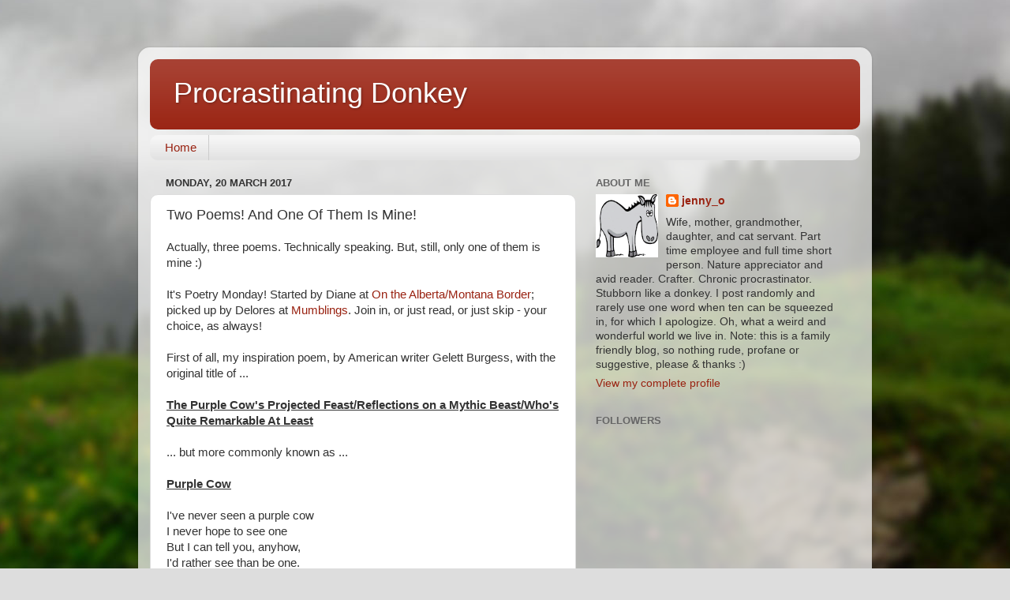

--- FILE ---
content_type: text/html; charset=UTF-8
request_url: https://procrastinatingdonkey.blogspot.com/2017/03/two-poems-and-one-of-them-is-mine.html?showComment=1490031031777
body_size: 25451
content:
<!DOCTYPE html>
<html class='v2' dir='ltr' lang='en-GB'>
<head>
<link href='https://www.blogger.com/static/v1/widgets/4128112664-css_bundle_v2.css' rel='stylesheet' type='text/css'/>
<meta content='width=1100' name='viewport'/>
<meta content='text/html; charset=UTF-8' http-equiv='Content-Type'/>
<meta content='blogger' name='generator'/>
<link href='https://procrastinatingdonkey.blogspot.com/favicon.ico' rel='icon' type='image/x-icon'/>
<link href='http://procrastinatingdonkey.blogspot.com/2017/03/two-poems-and-one-of-them-is-mine.html' rel='canonical'/>
<link rel="alternate" type="application/atom+xml" title="Procrastinating Donkey - Atom" href="https://procrastinatingdonkey.blogspot.com/feeds/posts/default" />
<link rel="alternate" type="application/rss+xml" title="Procrastinating Donkey - RSS" href="https://procrastinatingdonkey.blogspot.com/feeds/posts/default?alt=rss" />
<link rel="service.post" type="application/atom+xml" title="Procrastinating Donkey - Atom" href="https://www.blogger.com/feeds/3405619091794912972/posts/default" />

<link rel="alternate" type="application/atom+xml" title="Procrastinating Donkey - Atom" href="https://procrastinatingdonkey.blogspot.com/feeds/2311950863437936907/comments/default" />
<!--Can't find substitution for tag [blog.ieCssRetrofitLinks]-->
<link href='https://blogger.googleusercontent.com/img/b/R29vZ2xl/AVvXsEjlTmHoGoxBSutyAorlUYhUUNnuiZ2Q8M3X2Fm_RMrcK9R8aUmh4tgL3QTnfOT0XZRFGovCyvg3d5m9uopMx9yuS6_9RSEVoD3_YLDHrIAK3Ahrr0eL0xnm-nrWxWFzSw3ZAwRT9gM5iGc/s400/purple+cow-146149_960_720.png' rel='image_src'/>
<meta content='http://procrastinatingdonkey.blogspot.com/2017/03/two-poems-and-one-of-them-is-mine.html' property='og:url'/>
<meta content='Two Poems! And One Of Them Is Mine!' property='og:title'/>
<meta content='Actually, three poems. Technically speaking. But, still, only one of them is mine :)   It&#39;s Poetry Monday! Started by Diane at On the Albert...' property='og:description'/>
<meta content='https://blogger.googleusercontent.com/img/b/R29vZ2xl/AVvXsEjlTmHoGoxBSutyAorlUYhUUNnuiZ2Q8M3X2Fm_RMrcK9R8aUmh4tgL3QTnfOT0XZRFGovCyvg3d5m9uopMx9yuS6_9RSEVoD3_YLDHrIAK3Ahrr0eL0xnm-nrWxWFzSw3ZAwRT9gM5iGc/w1200-h630-p-k-no-nu/purple+cow-146149_960_720.png' property='og:image'/>
<title>Procrastinating Donkey: Two Poems! And One Of Them Is Mine!</title>
<style id='page-skin-1' type='text/css'><!--
/*-----------------------------------------------
Blogger Template Style
Name:     Picture Window
Designer: Blogger
URL:      www.blogger.com
----------------------------------------------- */
/* Content
----------------------------------------------- */
body {
font: normal normal 15px Arial, Tahoma, Helvetica, FreeSans, sans-serif;
color: #333333;
background: #dddddd url(//themes.googleusercontent.com/image?id=1fupio4xM9eVxyr-k5QC5RiCJlYR35r9dXsp63RKsKt64v33poi2MvnjkX_1MULBY8BsT) repeat-x fixed bottom center;
}
html body .region-inner {
min-width: 0;
max-width: 100%;
width: auto;
}
.content-outer {
font-size: 90%;
}
a:link {
text-decoration:none;
color: #992211;
}
a:visited {
text-decoration:none;
color: #771100;
}
a:hover {
text-decoration:underline;
color: #cc4411;
}
.content-outer {
background: transparent url(//www.blogblog.com/1kt/transparent/white80.png) repeat scroll top left;
-moz-border-radius: 15px;
-webkit-border-radius: 15px;
-goog-ms-border-radius: 15px;
border-radius: 15px;
-moz-box-shadow: 0 0 3px rgba(0, 0, 0, .15);
-webkit-box-shadow: 0 0 3px rgba(0, 0, 0, .15);
-goog-ms-box-shadow: 0 0 3px rgba(0, 0, 0, .15);
box-shadow: 0 0 3px rgba(0, 0, 0, .15);
margin: 30px auto;
}
.content-inner {
padding: 15px;
}
/* Header
----------------------------------------------- */
.header-outer {
background: #992211 url(//www.blogblog.com/1kt/transparent/header_gradient_shade.png) repeat-x scroll top left;
_background-image: none;
color: #ffffff;
-moz-border-radius: 10px;
-webkit-border-radius: 10px;
-goog-ms-border-radius: 10px;
border-radius: 10px;
}
.Header img, .Header #header-inner {
-moz-border-radius: 10px;
-webkit-border-radius: 10px;
-goog-ms-border-radius: 10px;
border-radius: 10px;
}
.header-inner .Header .titlewrapper,
.header-inner .Header .descriptionwrapper {
padding-left: 30px;
padding-right: 30px;
}
.Header h1 {
font: normal normal 36px Arial, Tahoma, Helvetica, FreeSans, sans-serif;
text-shadow: 1px 1px 3px rgba(0, 0, 0, 0.3);
}
.Header h1 a {
color: #ffffff;
}
.Header .description {
font-size: 130%;
}
/* Tabs
----------------------------------------------- */
.tabs-inner {
margin: .5em 0 0;
padding: 0;
}
.tabs-inner .section {
margin: 0;
}
.tabs-inner .widget ul {
padding: 0;
background: #f5f5f5 url(//www.blogblog.com/1kt/transparent/tabs_gradient_shade.png) repeat scroll bottom;
-moz-border-radius: 10px;
-webkit-border-radius: 10px;
-goog-ms-border-radius: 10px;
border-radius: 10px;
}
.tabs-inner .widget li {
border: none;
}
.tabs-inner .widget li a {
display: inline-block;
padding: .5em 1em;
margin-right: 0;
color: #992211;
font: normal normal 15px Arial, Tahoma, Helvetica, FreeSans, sans-serif;
-moz-border-radius: 0 0 0 0;
-webkit-border-top-left-radius: 0;
-webkit-border-top-right-radius: 0;
-goog-ms-border-radius: 0 0 0 0;
border-radius: 0 0 0 0;
background: transparent none no-repeat scroll top left;
border-right: 1px solid #cccccc;
}
.tabs-inner .widget li:first-child a {
padding-left: 1.25em;
-moz-border-radius-topleft: 10px;
-moz-border-radius-bottomleft: 10px;
-webkit-border-top-left-radius: 10px;
-webkit-border-bottom-left-radius: 10px;
-goog-ms-border-top-left-radius: 10px;
-goog-ms-border-bottom-left-radius: 10px;
border-top-left-radius: 10px;
border-bottom-left-radius: 10px;
}
.tabs-inner .widget li.selected a,
.tabs-inner .widget li a:hover {
position: relative;
z-index: 1;
background: #ffffff url(//www.blogblog.com/1kt/transparent/tabs_gradient_shade.png) repeat scroll bottom;
color: #000000;
-moz-box-shadow: 0 0 0 rgba(0, 0, 0, .15);
-webkit-box-shadow: 0 0 0 rgba(0, 0, 0, .15);
-goog-ms-box-shadow: 0 0 0 rgba(0, 0, 0, .15);
box-shadow: 0 0 0 rgba(0, 0, 0, .15);
}
/* Headings
----------------------------------------------- */
h2 {
font: bold normal 13px Arial, Tahoma, Helvetica, FreeSans, sans-serif;
text-transform: uppercase;
color: #666666;
margin: .5em 0;
}
/* Main
----------------------------------------------- */
.main-outer {
background: transparent none repeat scroll top center;
-moz-border-radius: 0 0 0 0;
-webkit-border-top-left-radius: 0;
-webkit-border-top-right-radius: 0;
-webkit-border-bottom-left-radius: 0;
-webkit-border-bottom-right-radius: 0;
-goog-ms-border-radius: 0 0 0 0;
border-radius: 0 0 0 0;
-moz-box-shadow: 0 0 0 rgba(0, 0, 0, .15);
-webkit-box-shadow: 0 0 0 rgba(0, 0, 0, .15);
-goog-ms-box-shadow: 0 0 0 rgba(0, 0, 0, .15);
box-shadow: 0 0 0 rgba(0, 0, 0, .15);
}
.main-inner {
padding: 15px 5px 20px;
}
.main-inner .column-center-inner {
padding: 0 0;
}
.main-inner .column-left-inner {
padding-left: 0;
}
.main-inner .column-right-inner {
padding-right: 0;
}
/* Posts
----------------------------------------------- */
h3.post-title {
margin: 0;
font: normal normal 18px Arial, Tahoma, Helvetica, FreeSans, sans-serif;
}
.comments h4 {
margin: 1em 0 0;
font: normal normal 18px Arial, Tahoma, Helvetica, FreeSans, sans-serif;
}
.date-header span {
color: #333333;
}
.post-outer {
background-color: #ffffff;
border: solid 1px #dddddd;
-moz-border-radius: 10px;
-webkit-border-radius: 10px;
border-radius: 10px;
-goog-ms-border-radius: 10px;
padding: 15px 20px;
margin: 0 -20px 20px;
}
.post-body {
line-height: 1.4;
font-size: 110%;
position: relative;
}
.post-header {
margin: 0 0 1.5em;
color: #999999;
line-height: 1.6;
}
.post-footer {
margin: .5em 0 0;
color: #999999;
line-height: 1.6;
}
#blog-pager {
font-size: 140%
}
#comments .comment-author {
padding-top: 1.5em;
border-top: dashed 1px #ccc;
border-top: dashed 1px rgba(128, 128, 128, .5);
background-position: 0 1.5em;
}
#comments .comment-author:first-child {
padding-top: 0;
border-top: none;
}
.avatar-image-container {
margin: .2em 0 0;
}
/* Comments
----------------------------------------------- */
.comments .comments-content .icon.blog-author {
background-repeat: no-repeat;
background-image: url([data-uri]);
}
.comments .comments-content .loadmore a {
border-top: 1px solid #cc4411;
border-bottom: 1px solid #cc4411;
}
.comments .continue {
border-top: 2px solid #cc4411;
}
/* Widgets
----------------------------------------------- */
.widget ul, .widget #ArchiveList ul.flat {
padding: 0;
list-style: none;
}
.widget ul li, .widget #ArchiveList ul.flat li {
border-top: dashed 1px #ccc;
border-top: dashed 1px rgba(128, 128, 128, .5);
}
.widget ul li:first-child, .widget #ArchiveList ul.flat li:first-child {
border-top: none;
}
.widget .post-body ul {
list-style: disc;
}
.widget .post-body ul li {
border: none;
}
/* Footer
----------------------------------------------- */
.footer-outer {
color:#eeeeee;
background: transparent url(https://resources.blogblog.com/blogblog/data/1kt/transparent/black50.png) repeat scroll top left;
-moz-border-radius: 10px 10px 10px 10px;
-webkit-border-top-left-radius: 10px;
-webkit-border-top-right-radius: 10px;
-webkit-border-bottom-left-radius: 10px;
-webkit-border-bottom-right-radius: 10px;
-goog-ms-border-radius: 10px 10px 10px 10px;
border-radius: 10px 10px 10px 10px;
-moz-box-shadow: 0 0 0 rgba(0, 0, 0, .15);
-webkit-box-shadow: 0 0 0 rgba(0, 0, 0, .15);
-goog-ms-box-shadow: 0 0 0 rgba(0, 0, 0, .15);
box-shadow: 0 0 0 rgba(0, 0, 0, .15);
}
.footer-inner {
padding: 10px 5px 20px;
}
.footer-outer a {
color: #ffffdd;
}
.footer-outer a:visited {
color: #cccc99;
}
.footer-outer a:hover {
color: #ffffff;
}
.footer-outer .widget h2 {
color: #bbbbbb;
}
/* Mobile
----------------------------------------------- */
html body.mobile {
height: auto;
}
html body.mobile {
min-height: 480px;
background-size: 100% auto;
}
.mobile .body-fauxcolumn-outer {
background: transparent none repeat scroll top left;
}
html .mobile .mobile-date-outer, html .mobile .blog-pager {
border-bottom: none;
background: transparent none repeat scroll top center;
margin-bottom: 10px;
}
.mobile .date-outer {
background: transparent none repeat scroll top center;
}
.mobile .header-outer, .mobile .main-outer,
.mobile .post-outer, .mobile .footer-outer {
-moz-border-radius: 0;
-webkit-border-radius: 0;
-goog-ms-border-radius: 0;
border-radius: 0;
}
.mobile .content-outer,
.mobile .main-outer,
.mobile .post-outer {
background: inherit;
border: none;
}
.mobile .content-outer {
font-size: 100%;
}
.mobile-link-button {
background-color: #992211;
}
.mobile-link-button a:link, .mobile-link-button a:visited {
color: #ffffff;
}
.mobile-index-contents {
color: #333333;
}
.mobile .tabs-inner .PageList .widget-content {
background: #ffffff url(//www.blogblog.com/1kt/transparent/tabs_gradient_shade.png) repeat scroll bottom;
color: #000000;
}
.mobile .tabs-inner .PageList .widget-content .pagelist-arrow {
border-left: 1px solid #cccccc;
}

--></style>
<style id='template-skin-1' type='text/css'><!--
body {
min-width: 930px;
}
.content-outer, .content-fauxcolumn-outer, .region-inner {
min-width: 930px;
max-width: 930px;
_width: 930px;
}
.main-inner .columns {
padding-left: 0px;
padding-right: 360px;
}
.main-inner .fauxcolumn-center-outer {
left: 0px;
right: 360px;
/* IE6 does not respect left and right together */
_width: expression(this.parentNode.offsetWidth -
parseInt("0px") -
parseInt("360px") + 'px');
}
.main-inner .fauxcolumn-left-outer {
width: 0px;
}
.main-inner .fauxcolumn-right-outer {
width: 360px;
}
.main-inner .column-left-outer {
width: 0px;
right: 100%;
margin-left: -0px;
}
.main-inner .column-right-outer {
width: 360px;
margin-right: -360px;
}
#layout {
min-width: 0;
}
#layout .content-outer {
min-width: 0;
width: 800px;
}
#layout .region-inner {
min-width: 0;
width: auto;
}
body#layout div.add_widget {
padding: 8px;
}
body#layout div.add_widget a {
margin-left: 32px;
}
--></style>
<style>
    body {background-image:url(\/\/themes.googleusercontent.com\/image?id=1fupio4xM9eVxyr-k5QC5RiCJlYR35r9dXsp63RKsKt64v33poi2MvnjkX_1MULBY8BsT);}
    
@media (max-width: 200px) { body {background-image:url(\/\/themes.googleusercontent.com\/image?id=1fupio4xM9eVxyr-k5QC5RiCJlYR35r9dXsp63RKsKt64v33poi2MvnjkX_1MULBY8BsT&options=w200);}}
@media (max-width: 400px) and (min-width: 201px) { body {background-image:url(\/\/themes.googleusercontent.com\/image?id=1fupio4xM9eVxyr-k5QC5RiCJlYR35r9dXsp63RKsKt64v33poi2MvnjkX_1MULBY8BsT&options=w400);}}
@media (max-width: 800px) and (min-width: 401px) { body {background-image:url(\/\/themes.googleusercontent.com\/image?id=1fupio4xM9eVxyr-k5QC5RiCJlYR35r9dXsp63RKsKt64v33poi2MvnjkX_1MULBY8BsT&options=w800);}}
@media (max-width: 1200px) and (min-width: 801px) { body {background-image:url(\/\/themes.googleusercontent.com\/image?id=1fupio4xM9eVxyr-k5QC5RiCJlYR35r9dXsp63RKsKt64v33poi2MvnjkX_1MULBY8BsT&options=w1200);}}
/* Last tag covers anything over one higher than the previous max-size cap. */
@media (min-width: 1201px) { body {background-image:url(\/\/themes.googleusercontent.com\/image?id=1fupio4xM9eVxyr-k5QC5RiCJlYR35r9dXsp63RKsKt64v33poi2MvnjkX_1MULBY8BsT&options=w1600);}}
  </style>
<link href='https://www.blogger.com/dyn-css/authorization.css?targetBlogID=3405619091794912972&amp;zx=a64985af-1683-432f-8449-3c060cf69b4c' media='none' onload='if(media!=&#39;all&#39;)media=&#39;all&#39;' rel='stylesheet'/><noscript><link href='https://www.blogger.com/dyn-css/authorization.css?targetBlogID=3405619091794912972&amp;zx=a64985af-1683-432f-8449-3c060cf69b4c' rel='stylesheet'/></noscript>
<meta name='google-adsense-platform-account' content='ca-host-pub-1556223355139109'/>
<meta name='google-adsense-platform-domain' content='blogspot.com'/>

</head>
<body class='loading variant-shade'>
<div class='navbar no-items section' id='navbar' name='Navbar'>
</div>
<div class='body-fauxcolumns'>
<div class='fauxcolumn-outer body-fauxcolumn-outer'>
<div class='cap-top'>
<div class='cap-left'></div>
<div class='cap-right'></div>
</div>
<div class='fauxborder-left'>
<div class='fauxborder-right'></div>
<div class='fauxcolumn-inner'>
</div>
</div>
<div class='cap-bottom'>
<div class='cap-left'></div>
<div class='cap-right'></div>
</div>
</div>
</div>
<div class='content'>
<div class='content-fauxcolumns'>
<div class='fauxcolumn-outer content-fauxcolumn-outer'>
<div class='cap-top'>
<div class='cap-left'></div>
<div class='cap-right'></div>
</div>
<div class='fauxborder-left'>
<div class='fauxborder-right'></div>
<div class='fauxcolumn-inner'>
</div>
</div>
<div class='cap-bottom'>
<div class='cap-left'></div>
<div class='cap-right'></div>
</div>
</div>
</div>
<div class='content-outer'>
<div class='content-cap-top cap-top'>
<div class='cap-left'></div>
<div class='cap-right'></div>
</div>
<div class='fauxborder-left content-fauxborder-left'>
<div class='fauxborder-right content-fauxborder-right'></div>
<div class='content-inner'>
<header>
<div class='header-outer'>
<div class='header-cap-top cap-top'>
<div class='cap-left'></div>
<div class='cap-right'></div>
</div>
<div class='fauxborder-left header-fauxborder-left'>
<div class='fauxborder-right header-fauxborder-right'></div>
<div class='region-inner header-inner'>
<div class='header section' id='header' name='Header'><div class='widget Header' data-version='1' id='Header1'>
<div id='header-inner'>
<div class='titlewrapper'>
<h1 class='title'>
<a href='https://procrastinatingdonkey.blogspot.com/'>
Procrastinating Donkey
</a>
</h1>
</div>
<div class='descriptionwrapper'>
<p class='description'><span>
</span></p>
</div>
</div>
</div></div>
</div>
</div>
<div class='header-cap-bottom cap-bottom'>
<div class='cap-left'></div>
<div class='cap-right'></div>
</div>
</div>
</header>
<div class='tabs-outer'>
<div class='tabs-cap-top cap-top'>
<div class='cap-left'></div>
<div class='cap-right'></div>
</div>
<div class='fauxborder-left tabs-fauxborder-left'>
<div class='fauxborder-right tabs-fauxborder-right'></div>
<div class='region-inner tabs-inner'>
<div class='tabs section' id='crosscol' name='Cross-column'><div class='widget PageList' data-version='1' id='PageList1'>
<h2>Pages</h2>
<div class='widget-content'>
<ul>
<li>
<a href='http://procrastinatingdonkey.blogspot.com/'>Home</a>
</li>
</ul>
<div class='clear'></div>
</div>
</div></div>
<div class='tabs no-items section' id='crosscol-overflow' name='Cross-Column 2'></div>
</div>
</div>
<div class='tabs-cap-bottom cap-bottom'>
<div class='cap-left'></div>
<div class='cap-right'></div>
</div>
</div>
<div class='main-outer'>
<div class='main-cap-top cap-top'>
<div class='cap-left'></div>
<div class='cap-right'></div>
</div>
<div class='fauxborder-left main-fauxborder-left'>
<div class='fauxborder-right main-fauxborder-right'></div>
<div class='region-inner main-inner'>
<div class='columns fauxcolumns'>
<div class='fauxcolumn-outer fauxcolumn-center-outer'>
<div class='cap-top'>
<div class='cap-left'></div>
<div class='cap-right'></div>
</div>
<div class='fauxborder-left'>
<div class='fauxborder-right'></div>
<div class='fauxcolumn-inner'>
</div>
</div>
<div class='cap-bottom'>
<div class='cap-left'></div>
<div class='cap-right'></div>
</div>
</div>
<div class='fauxcolumn-outer fauxcolumn-left-outer'>
<div class='cap-top'>
<div class='cap-left'></div>
<div class='cap-right'></div>
</div>
<div class='fauxborder-left'>
<div class='fauxborder-right'></div>
<div class='fauxcolumn-inner'>
</div>
</div>
<div class='cap-bottom'>
<div class='cap-left'></div>
<div class='cap-right'></div>
</div>
</div>
<div class='fauxcolumn-outer fauxcolumn-right-outer'>
<div class='cap-top'>
<div class='cap-left'></div>
<div class='cap-right'></div>
</div>
<div class='fauxborder-left'>
<div class='fauxborder-right'></div>
<div class='fauxcolumn-inner'>
</div>
</div>
<div class='cap-bottom'>
<div class='cap-left'></div>
<div class='cap-right'></div>
</div>
</div>
<!-- corrects IE6 width calculation -->
<div class='columns-inner'>
<div class='column-center-outer'>
<div class='column-center-inner'>
<div class='main section' id='main' name='Main'><div class='widget Blog' data-version='1' id='Blog1'>
<div class='blog-posts hfeed'>

          <div class="date-outer">
        
<h2 class='date-header'><span>Monday, 20 March 2017</span></h2>

          <div class="date-posts">
        
<div class='post-outer'>
<div class='post hentry uncustomized-post-template' itemprop='blogPost' itemscope='itemscope' itemtype='http://schema.org/BlogPosting'>
<meta content='https://blogger.googleusercontent.com/img/b/R29vZ2xl/AVvXsEjlTmHoGoxBSutyAorlUYhUUNnuiZ2Q8M3X2Fm_RMrcK9R8aUmh4tgL3QTnfOT0XZRFGovCyvg3d5m9uopMx9yuS6_9RSEVoD3_YLDHrIAK3Ahrr0eL0xnm-nrWxWFzSw3ZAwRT9gM5iGc/s400/purple+cow-146149_960_720.png' itemprop='image_url'/>
<meta content='3405619091794912972' itemprop='blogId'/>
<meta content='2311950863437936907' itemprop='postId'/>
<a name='2311950863437936907'></a>
<h3 class='post-title entry-title' itemprop='name'>
Two Poems! And One Of Them Is Mine!
</h3>
<div class='post-header'>
<div class='post-header-line-1'></div>
</div>
<div class='post-body entry-content' id='post-body-2311950863437936907' itemprop='description articleBody'>
Actually, three poems. Technically speaking. But, still, only one of them is mine :)<br />
<br />
It's Poetry Monday! Started by Diane at <a href="http://dlt-lifeontheranch.blogspot.ca/">On the Alberta/Montana Border</a>; picked up by Delores at <a href="http://mutedmumblings.blogspot.ca/">Mumblings</a>. Join in, or just read, or just skip - your choice, as always! <br />
<br />
First of all, my inspiration poem, by American writer Gelett Burgess, with the original title of ...<br />
<br />
<u><b>The Purple Cow's Projected Feast/Reflections on a Mythic Beast/Who's Quite Remarkable At Least</b></u><br />
<br />
... but more commonly known as ...<br />
<br />
<u><b>Purple Cow</b></u><br />
<br />
I've never seen a purple cow<br />
I never hope to see one<br />
But I can tell you, anyhow,<br />
I'd rather see than be one.<br />
<br />
<br />
Sound familiar? <br />
<br />
<br />
Now, according to <a href="https://en.wikipedia.org/wiki/Purple_Cow">Wikipedia</a>, Mr. Burgess was less than pleased with his poem as time went by. It was widely quoted, often without giving him proper credit; it became his best known work, and he eventually resented it. Whereupon he wrote another poem called ...<br />
<br />
<u><b>Confession: and a Portrait, Too, Upon a Background that I Rue&nbsp;</b></u><br />
<br />
Ah, yes, I wrote the "Purple Cow" --<br />
I'm sorry, now, I wrote it;<br />
But I can tell you anyhow,<br />
I'll kill you if you quote it!<br />
<br />
<br />
Now, I've been having a bit of trouble coming up with a poem for today's post. I wrote one in free verse, but it was long and kind of depressing, and I'm saving it for a soggy grey day when the news is bad and we are all about to weep into our soup to start with. A public service, if you will, to help everybody have a good cathartic cry.<br />
<br />
In its place, I set about to try to write some rhyming poetry. The only success I've ever had with rhymes in the past has been when lines just pop into my head -- it's like a crack of lightening, only less painful. To sit down <i>on purpose</i> and try to compose something with the proper rhyme and meter is quite difficult. (For me. I'm not sure how hard it is for <a href="http://dlt-lifeontheranch.blogspot.ca/">Diane</a>, because she produces them regularly, as if by magic.)<br />
<br />
You may have heard the saying "The perfect is the enemy of the good." In the spirit of "good" rather than "perfect," I offer these mushrooms from my soul. They are not 100%, but they're 75%, and y'all are welcome to leave only 75% of a comment (if you choose to leave any at all).<br />
<br />
HUGE apologies to Mr. Burgess.<br />
<br />
&nbsp;<u><b>My Rhymes Don't Work/I'm Going Berserk</b></u><br />
<br />
I've never written rhyming verse.<br />
With every line the chore gets worse.<br />
Lines One through Three I can coerce --<br />
It's Line Four that messes everything up.<br />
<br />
I wonder how the scribes of yore<br />
Found just the words they needed, for<br />
They never seemed to be word-poor,<br />
Unlike me, who has to Google "rhymes with" in order to come up with <i>anything</i>.<br />
<br />
They must have had so many words<br />
Flitting in their heads like birds.<br />
Today we'd call them rhyming nerds<br />
Or maybe rhyming ninjas, and it would definitely be a compliment.<br />
<br />
When all is said and done, I say<br />
A poet's work is hard -- but, hey!<br />
I'm not a poet anyway,<br />
Which is painfully, obviously, irrefutably, and undeniably clear. <br />
<br />
&nbsp;****<br />
<br />
Tha-tha-that's all, folks! Hope you have an excellent week :)<br />
<br />
<br />
<br />
<table align="center" cellpadding="0" cellspacing="0" class="tr-caption-container" style="margin-left: auto; margin-right: auto; text-align: center;"><tbody>
<tr><td style="text-align: center;"><a href="https://blogger.googleusercontent.com/img/b/R29vZ2xl/AVvXsEjlTmHoGoxBSutyAorlUYhUUNnuiZ2Q8M3X2Fm_RMrcK9R8aUmh4tgL3QTnfOT0XZRFGovCyvg3d5m9uopMx9yuS6_9RSEVoD3_YLDHrIAK3Ahrr0eL0xnm-nrWxWFzSw3ZAwRT9gM5iGc/s1600/purple+cow-146149_960_720.png" imageanchor="1" style="margin-left: auto; margin-right: auto;"><img border="0" height="270" src="https://blogger.googleusercontent.com/img/b/R29vZ2xl/AVvXsEjlTmHoGoxBSutyAorlUYhUUNnuiZ2Q8M3X2Fm_RMrcK9R8aUmh4tgL3QTnfOT0XZRFGovCyvg3d5m9uopMx9yuS6_9RSEVoD3_YLDHrIAK3Ahrr0eL0xnm-nrWxWFzSw3ZAwRT9gM5iGc/s400/purple+cow-146149_960_720.png" width="400" /></a></td></tr>
<tr><td class="tr-caption" style="text-align: center;"><h3>
<span style="color: #351c75;">Pixabay, how I love your pictures. Although, this is more a lavender cow than a purple cow. But it will do.</span> </h3>
</td></tr>
</tbody></table>
<div style='clear: both;'></div>
</div>
<div class='post-footer'>
<div class='post-footer-line post-footer-line-1'>
<span class='post-author vcard'>
Posted by
<span class='fn' itemprop='author' itemscope='itemscope' itemtype='http://schema.org/Person'>
<meta content='https://www.blogger.com/profile/15475480579733466963' itemprop='url'/>
<a class='g-profile' href='https://www.blogger.com/profile/15475480579733466963' rel='author' title='author profile'>
<span itemprop='name'>jenny_o</span>
</a>
</span>
</span>
<span class='post-timestamp'>
at
<meta content='http://procrastinatingdonkey.blogspot.com/2017/03/two-poems-and-one-of-them-is-mine.html' itemprop='url'/>
<a class='timestamp-link' href='https://procrastinatingdonkey.blogspot.com/2017/03/two-poems-and-one-of-them-is-mine.html' rel='bookmark' title='permanent link'><abbr class='published' itemprop='datePublished' title='2017-03-20T00:30:00-03:00'>00:30:00</abbr></a>
</span>
<span class='post-comment-link'>
</span>
<span class='post-icons'>
</span>
<div class='post-share-buttons goog-inline-block'>
<a class='goog-inline-block share-button sb-email' href='https://www.blogger.com/share-post.g?blogID=3405619091794912972&postID=2311950863437936907&target=email' target='_blank' title='Email This'><span class='share-button-link-text'>Email This</span></a><a class='goog-inline-block share-button sb-blog' href='https://www.blogger.com/share-post.g?blogID=3405619091794912972&postID=2311950863437936907&target=blog' onclick='window.open(this.href, "_blank", "height=270,width=475"); return false;' target='_blank' title='BlogThis!'><span class='share-button-link-text'>BlogThis!</span></a><a class='goog-inline-block share-button sb-twitter' href='https://www.blogger.com/share-post.g?blogID=3405619091794912972&postID=2311950863437936907&target=twitter' target='_blank' title='Share to X'><span class='share-button-link-text'>Share to X</span></a><a class='goog-inline-block share-button sb-facebook' href='https://www.blogger.com/share-post.g?blogID=3405619091794912972&postID=2311950863437936907&target=facebook' onclick='window.open(this.href, "_blank", "height=430,width=640"); return false;' target='_blank' title='Share to Facebook'><span class='share-button-link-text'>Share to Facebook</span></a><a class='goog-inline-block share-button sb-pinterest' href='https://www.blogger.com/share-post.g?blogID=3405619091794912972&postID=2311950863437936907&target=pinterest' target='_blank' title='Share to Pinterest'><span class='share-button-link-text'>Share to Pinterest</span></a>
</div>
</div>
<div class='post-footer-line post-footer-line-2'>
<span class='post-labels'>
</span>
</div>
<div class='post-footer-line post-footer-line-3'>
<span class='post-location'>
</span>
</div>
</div>
</div>
<div class='comments' id='comments'>
<a name='comments'></a>
<h4>39 comments:</h4>
<div class='comments-content'>
<script async='async' src='' type='text/javascript'></script>
<script type='text/javascript'>
    (function() {
      var items = null;
      var msgs = null;
      var config = {};

// <![CDATA[
      var cursor = null;
      if (items && items.length > 0) {
        cursor = parseInt(items[items.length - 1].timestamp) + 1;
      }

      var bodyFromEntry = function(entry) {
        var text = (entry &&
                    ((entry.content && entry.content.$t) ||
                     (entry.summary && entry.summary.$t))) ||
            '';
        if (entry && entry.gd$extendedProperty) {
          for (var k in entry.gd$extendedProperty) {
            if (entry.gd$extendedProperty[k].name == 'blogger.contentRemoved') {
              return '<span class="deleted-comment">' + text + '</span>';
            }
          }
        }
        return text;
      }

      var parse = function(data) {
        cursor = null;
        var comments = [];
        if (data && data.feed && data.feed.entry) {
          for (var i = 0, entry; entry = data.feed.entry[i]; i++) {
            var comment = {};
            // comment ID, parsed out of the original id format
            var id = /blog-(\d+).post-(\d+)/.exec(entry.id.$t);
            comment.id = id ? id[2] : null;
            comment.body = bodyFromEntry(entry);
            comment.timestamp = Date.parse(entry.published.$t) + '';
            if (entry.author && entry.author.constructor === Array) {
              var auth = entry.author[0];
              if (auth) {
                comment.author = {
                  name: (auth.name ? auth.name.$t : undefined),
                  profileUrl: (auth.uri ? auth.uri.$t : undefined),
                  avatarUrl: (auth.gd$image ? auth.gd$image.src : undefined)
                };
              }
            }
            if (entry.link) {
              if (entry.link[2]) {
                comment.link = comment.permalink = entry.link[2].href;
              }
              if (entry.link[3]) {
                var pid = /.*comments\/default\/(\d+)\?.*/.exec(entry.link[3].href);
                if (pid && pid[1]) {
                  comment.parentId = pid[1];
                }
              }
            }
            comment.deleteclass = 'item-control blog-admin';
            if (entry.gd$extendedProperty) {
              for (var k in entry.gd$extendedProperty) {
                if (entry.gd$extendedProperty[k].name == 'blogger.itemClass') {
                  comment.deleteclass += ' ' + entry.gd$extendedProperty[k].value;
                } else if (entry.gd$extendedProperty[k].name == 'blogger.displayTime') {
                  comment.displayTime = entry.gd$extendedProperty[k].value;
                }
              }
            }
            comments.push(comment);
          }
        }
        return comments;
      };

      var paginator = function(callback) {
        if (hasMore()) {
          var url = config.feed + '?alt=json&v=2&orderby=published&reverse=false&max-results=50';
          if (cursor) {
            url += '&published-min=' + new Date(cursor).toISOString();
          }
          window.bloggercomments = function(data) {
            var parsed = parse(data);
            cursor = parsed.length < 50 ? null
                : parseInt(parsed[parsed.length - 1].timestamp) + 1
            callback(parsed);
            window.bloggercomments = null;
          }
          url += '&callback=bloggercomments';
          var script = document.createElement('script');
          script.type = 'text/javascript';
          script.src = url;
          document.getElementsByTagName('head')[0].appendChild(script);
        }
      };
      var hasMore = function() {
        return !!cursor;
      };
      var getMeta = function(key, comment) {
        if ('iswriter' == key) {
          var matches = !!comment.author
              && comment.author.name == config.authorName
              && comment.author.profileUrl == config.authorUrl;
          return matches ? 'true' : '';
        } else if ('deletelink' == key) {
          return config.baseUri + '/comment/delete/'
               + config.blogId + '/' + comment.id;
        } else if ('deleteclass' == key) {
          return comment.deleteclass;
        }
        return '';
      };

      var replybox = null;
      var replyUrlParts = null;
      var replyParent = undefined;

      var onReply = function(commentId, domId) {
        if (replybox == null) {
          // lazily cache replybox, and adjust to suit this style:
          replybox = document.getElementById('comment-editor');
          if (replybox != null) {
            replybox.height = '250px';
            replybox.style.display = 'block';
            replyUrlParts = replybox.src.split('#');
          }
        }
        if (replybox && (commentId !== replyParent)) {
          replybox.src = '';
          document.getElementById(domId).insertBefore(replybox, null);
          replybox.src = replyUrlParts[0]
              + (commentId ? '&parentID=' + commentId : '')
              + '#' + replyUrlParts[1];
          replyParent = commentId;
        }
      };

      var hash = (window.location.hash || '#').substring(1);
      var startThread, targetComment;
      if (/^comment-form_/.test(hash)) {
        startThread = hash.substring('comment-form_'.length);
      } else if (/^c[0-9]+$/.test(hash)) {
        targetComment = hash.substring(1);
      }

      // Configure commenting API:
      var configJso = {
        'maxDepth': config.maxThreadDepth
      };
      var provider = {
        'id': config.postId,
        'data': items,
        'loadNext': paginator,
        'hasMore': hasMore,
        'getMeta': getMeta,
        'onReply': onReply,
        'rendered': true,
        'initComment': targetComment,
        'initReplyThread': startThread,
        'config': configJso,
        'messages': msgs
      };

      var render = function() {
        if (window.goog && window.goog.comments) {
          var holder = document.getElementById('comment-holder');
          window.goog.comments.render(holder, provider);
        }
      };

      // render now, or queue to render when library loads:
      if (window.goog && window.goog.comments) {
        render();
      } else {
        window.goog = window.goog || {};
        window.goog.comments = window.goog.comments || {};
        window.goog.comments.loadQueue = window.goog.comments.loadQueue || [];
        window.goog.comments.loadQueue.push(render);
      }
    })();
// ]]>
  </script>
<div id='comment-holder'>
<div class="comment-thread toplevel-thread"><ol id="top-ra"><li class="comment" id="c1696885638601672447"><div class="avatar-image-container"><img src="//blogger.googleusercontent.com/img/b/R29vZ2xl/AVvXsEgWFU4uQkLJhQjhGIBicN4g6Z0A9x-h590mn54_PbjomBajnN21ojmdd5cUonOhkG8Y2_nihILB2I-Hoz6jx-yFQw-02Ab81mDEhE8Y-L5Ovp9Rf3Wp6LHpFgsUGUMCTg/s45-c/*" alt=""/></div><div class="comment-block"><div class="comment-header"><cite class="user"><a href="https://www.blogger.com/profile/06650565833097914052" rel="nofollow">Elephant&#39;s Child</a></cite><span class="icon user "></span><span class="datetime secondary-text"><a rel="nofollow" href="https://procrastinatingdonkey.blogspot.com/2017/03/two-poems-and-one-of-them-is-mine.html?showComment=1489981991253#c1696885638601672447">20 March 2017 at 00:53</a></span></div><p class="comment-content">Big smiles.<br>I can only write blank verse.  No rhyming.  And I can remember submitting a prose poem to a writing challenge and having one of the judges not recognise it as a poem.<br>Sometimes in comments I can produce rhymes - when it happens all of an accident.</p><span class="comment-actions secondary-text"><a class="comment-reply" target="_self" data-comment-id="1696885638601672447">Reply</a><span class="item-control blog-admin blog-admin pid-2118808731"><a target="_self" href="https://www.blogger.com/comment/delete/3405619091794912972/1696885638601672447">Delete</a></span></span></div><div class="comment-replies"><div id="c1696885638601672447-rt" class="comment-thread inline-thread"><span class="thread-toggle thread-expanded"><span class="thread-arrow"></span><span class="thread-count"><a target="_self">Replies</a></span></span><ol id="c1696885638601672447-ra" class="thread-chrome thread-expanded"><div><li class="comment" id="c4987099831925797836"><div class="avatar-image-container"><img src="//blogger.googleusercontent.com/img/b/R29vZ2xl/AVvXsEiGAbG_gBAdXQDyCoZVWeL4r5gmSWQydLghsYlrCsg4gpua9QgFKrlgKTy2TvplBF4MIavMxGtUHRpSyt0DvAOZo9NGlrV_IVnpFkksg5Qj7_cCj6-gn8_imKEpGBAWSw/s45-c/donkey-clip-art-eTMA5MEEc.gif" alt=""/></div><div class="comment-block"><div class="comment-header"><cite class="user"><a href="https://www.blogger.com/profile/15475480579733466963" rel="nofollow">jenny_o</a></cite><span class="icon user blog-author"></span><span class="datetime secondary-text"><a rel="nofollow" href="https://procrastinatingdonkey.blogspot.com/2017/03/two-poems-and-one-of-them-is-mine.html?showComment=1490030713045#c4987099831925797836">20 March 2017 at 14:25</a></span></div><p class="comment-content">Accidental rhyming, yes! Quite familiar :)<br><br>It&#39;s sad that a writing judge would not recognize a blank verse poem when he/she saw it. Well done for entering the challenge.<br><br>Have you thought about joining us on Mondays? (after you recover from the last bit)</p><span class="comment-actions secondary-text"><span class="item-control blog-admin blog-admin pid-789062702"><a target="_self" href="https://www.blogger.com/comment/delete/3405619091794912972/4987099831925797836">Delete</a></span></span></div><div class="comment-replies"><div id="c4987099831925797836-rt" class="comment-thread inline-thread hidden"><span class="thread-toggle thread-expanded"><span class="thread-arrow"></span><span class="thread-count"><a target="_self">Replies</a></span></span><ol id="c4987099831925797836-ra" class="thread-chrome thread-expanded"><div></div><div id="c4987099831925797836-continue" class="continue"><a class="comment-reply" target="_self" data-comment-id="4987099831925797836">Reply</a></div></ol></div></div><div class="comment-replybox-single" id="c4987099831925797836-ce"></div></li><li class="comment" id="c3534790641428455942"><div class="avatar-image-container"><img src="//blogger.googleusercontent.com/img/b/R29vZ2xl/AVvXsEgWFU4uQkLJhQjhGIBicN4g6Z0A9x-h590mn54_PbjomBajnN21ojmdd5cUonOhkG8Y2_nihILB2I-Hoz6jx-yFQw-02Ab81mDEhE8Y-L5Ovp9Rf3Wp6LHpFgsUGUMCTg/s45-c/*" alt=""/></div><div class="comment-block"><div class="comment-header"><cite class="user"><a href="https://www.blogger.com/profile/06650565833097914052" rel="nofollow">Elephant&#39;s Child</a></cite><span class="icon user "></span><span class="datetime secondary-text"><a rel="nofollow" href="https://procrastinatingdonkey.blogspot.com/2017/03/two-poems-and-one-of-them-is-mine.html?showComment=1490031860418#c3534790641428455942">20 March 2017 at 14:44</a></span></div><p class="comment-content">As I said to the judge, it said more about my poem than it did about the quality of her judging.  I have considered joining you three.  But not yet.</p><span class="comment-actions secondary-text"><span class="item-control blog-admin blog-admin pid-2118808731"><a target="_self" href="https://www.blogger.com/comment/delete/3405619091794912972/3534790641428455942">Delete</a></span></span></div><div class="comment-replies"><div id="c3534790641428455942-rt" class="comment-thread inline-thread hidden"><span class="thread-toggle thread-expanded"><span class="thread-arrow"></span><span class="thread-count"><a target="_self">Replies</a></span></span><ol id="c3534790641428455942-ra" class="thread-chrome thread-expanded"><div></div><div id="c3534790641428455942-continue" class="continue"><a class="comment-reply" target="_self" data-comment-id="3534790641428455942">Reply</a></div></ol></div></div><div class="comment-replybox-single" id="c3534790641428455942-ce"></div></li><li class="comment" id="c8036479490041909250"><div class="avatar-image-container"><img src="//blogger.googleusercontent.com/img/b/R29vZ2xl/AVvXsEiGAbG_gBAdXQDyCoZVWeL4r5gmSWQydLghsYlrCsg4gpua9QgFKrlgKTy2TvplBF4MIavMxGtUHRpSyt0DvAOZo9NGlrV_IVnpFkksg5Qj7_cCj6-gn8_imKEpGBAWSw/s45-c/donkey-clip-art-eTMA5MEEc.gif" alt=""/></div><div class="comment-block"><div class="comment-header"><cite class="user"><a href="https://www.blogger.com/profile/15475480579733466963" rel="nofollow">jenny_o</a></cite><span class="icon user blog-author"></span><span class="datetime secondary-text"><a rel="nofollow" href="https://procrastinatingdonkey.blogspot.com/2017/03/two-poems-and-one-of-them-is-mine.html?showComment=1490032744073#c8036479490041909250">20 March 2017 at 14:59</a></span></div><p class="comment-content">You may have been too generous with the judge :)<br><br>Take your time, but I would love to read your poetry.</p><span class="comment-actions secondary-text"><span class="item-control blog-admin blog-admin pid-789062702"><a target="_self" href="https://www.blogger.com/comment/delete/3405619091794912972/8036479490041909250">Delete</a></span></span></div><div class="comment-replies"><div id="c8036479490041909250-rt" class="comment-thread inline-thread hidden"><span class="thread-toggle thread-expanded"><span class="thread-arrow"></span><span class="thread-count"><a target="_self">Replies</a></span></span><ol id="c8036479490041909250-ra" class="thread-chrome thread-expanded"><div></div><div id="c8036479490041909250-continue" class="continue"><a class="comment-reply" target="_self" data-comment-id="8036479490041909250">Reply</a></div></ol></div></div><div class="comment-replybox-single" id="c8036479490041909250-ce"></div></li></div><div id="c1696885638601672447-continue" class="continue"><a class="comment-reply" target="_self" data-comment-id="1696885638601672447">Reply</a></div></ol></div></div><div class="comment-replybox-single" id="c1696885638601672447-ce"></div></li><li class="comment" id="c975488437179027197"><div class="avatar-image-container"><img src="//2.bp.blogspot.com/-GQUBGDPrzRQ/ZX9IPTIfYGI/AAAAAAAAXcU/Qa5Q4dddvhYiIbzmD-hK9ZbaPkepnbV2gCK4BGAYYCw/s35/redskulleblog.jpg" alt=""/></div><div class="comment-block"><div class="comment-header"><cite class="user"><a href="https://www.blogger.com/profile/13916666100971008775" rel="nofollow">LL Cool Joe</a></cite><span class="icon user "></span><span class="datetime secondary-text"><a rel="nofollow" href="https://procrastinatingdonkey.blogspot.com/2017/03/two-poems-and-one-of-them-is-mine.html?showComment=1489991566132#c975488437179027197">20 March 2017 at 03:32</a></span></div><p class="comment-content">I&#39;m sorry to sound so basic but that lavender cow looks like he&#39;s doing a massive fart and winking about it. And that doesn&#39;t rhyme either.</p><span class="comment-actions secondary-text"><a class="comment-reply" target="_self" data-comment-id="975488437179027197">Reply</a><span class="item-control blog-admin blog-admin pid-1068366563"><a target="_self" href="https://www.blogger.com/comment/delete/3405619091794912972/975488437179027197">Delete</a></span></span></div><div class="comment-replies"><div id="c975488437179027197-rt" class="comment-thread inline-thread"><span class="thread-toggle thread-expanded"><span class="thread-arrow"></span><span class="thread-count"><a target="_self">Replies</a></span></span><ol id="c975488437179027197-ra" class="thread-chrome thread-expanded"><div><li class="comment" id="c3254301323318287784"><div class="avatar-image-container"><img src="//blogger.googleusercontent.com/img/b/R29vZ2xl/AVvXsEiGAbG_gBAdXQDyCoZVWeL4r5gmSWQydLghsYlrCsg4gpua9QgFKrlgKTy2TvplBF4MIavMxGtUHRpSyt0DvAOZo9NGlrV_IVnpFkksg5Qj7_cCj6-gn8_imKEpGBAWSw/s45-c/donkey-clip-art-eTMA5MEEc.gif" alt=""/></div><div class="comment-block"><div class="comment-header"><cite class="user"><a href="https://www.blogger.com/profile/15475480579733466963" rel="nofollow">jenny_o</a></cite><span class="icon user blog-author"></span><span class="datetime secondary-text"><a rel="nofollow" href="https://procrastinatingdonkey.blogspot.com/2017/03/two-poems-and-one-of-them-is-mine.html?showComment=1490030765590#c3254301323318287784">20 March 2017 at 14:26</a></span></div><p class="comment-content">I hadn&#39;t thought about that, but you&#39;re right, and now I can&#39;t NOT think about it! Bonus points for Joey for writing free verse without intending to :)</p><span class="comment-actions secondary-text"><span class="item-control blog-admin blog-admin pid-789062702"><a target="_self" href="https://www.blogger.com/comment/delete/3405619091794912972/3254301323318287784">Delete</a></span></span></div><div class="comment-replies"><div id="c3254301323318287784-rt" class="comment-thread inline-thread hidden"><span class="thread-toggle thread-expanded"><span class="thread-arrow"></span><span class="thread-count"><a target="_self">Replies</a></span></span><ol id="c3254301323318287784-ra" class="thread-chrome thread-expanded"><div></div><div id="c3254301323318287784-continue" class="continue"><a class="comment-reply" target="_self" data-comment-id="3254301323318287784">Reply</a></div></ol></div></div><div class="comment-replybox-single" id="c3254301323318287784-ce"></div></li></div><div id="c975488437179027197-continue" class="continue"><a class="comment-reply" target="_self" data-comment-id="975488437179027197">Reply</a></div></ol></div></div><div class="comment-replybox-single" id="c975488437179027197-ce"></div></li><li class="comment" id="c1956012554796925915"><div class="avatar-image-container"><img src="//blogger.googleusercontent.com/img/b/R29vZ2xl/AVvXsEhi8_RMCslP184fPywHHyXMpTpBFo04IJA5dhOrtdXJdQDYycu_XeNDzjRrqy1c_XYNLjlu9VcbAJFYaryqpIlHQMvUpV9XCNyFU4mmwaodCO4dXZk5AZU-VnKAQDJ61CA/s45-c/profilepic_dec2015.jpg" alt=""/></div><div class="comment-block"><div class="comment-header"><cite class="user"><a href="https://www.blogger.com/profile/09262406079948479112" rel="nofollow">Martha</a></cite><span class="icon user "></span><span class="datetime secondary-text"><a rel="nofollow" href="https://procrastinatingdonkey.blogspot.com/2017/03/two-poems-and-one-of-them-is-mine.html?showComment=1490010804781#c1956012554796925915">20 March 2017 at 08:53</a></span></div><p class="comment-content">HAHAHA...this was fun to read! Rhyming poetry is pretty tough to do. Have a great week ahead.</p><span class="comment-actions secondary-text"><a class="comment-reply" target="_self" data-comment-id="1956012554796925915">Reply</a><span class="item-control blog-admin blog-admin pid-726199088"><a target="_self" href="https://www.blogger.com/comment/delete/3405619091794912972/1956012554796925915">Delete</a></span></span></div><div class="comment-replies"><div id="c1956012554796925915-rt" class="comment-thread inline-thread"><span class="thread-toggle thread-expanded"><span class="thread-arrow"></span><span class="thread-count"><a target="_self">Replies</a></span></span><ol id="c1956012554796925915-ra" class="thread-chrome thread-expanded"><div><li class="comment" id="c6646639081163440510"><div class="avatar-image-container"><img src="//blogger.googleusercontent.com/img/b/R29vZ2xl/AVvXsEiGAbG_gBAdXQDyCoZVWeL4r5gmSWQydLghsYlrCsg4gpua9QgFKrlgKTy2TvplBF4MIavMxGtUHRpSyt0DvAOZo9NGlrV_IVnpFkksg5Qj7_cCj6-gn8_imKEpGBAWSw/s45-c/donkey-clip-art-eTMA5MEEc.gif" alt=""/></div><div class="comment-block"><div class="comment-header"><cite class="user"><a href="https://www.blogger.com/profile/15475480579733466963" rel="nofollow">jenny_o</a></cite><span class="icon user blog-author"></span><span class="datetime secondary-text"><a rel="nofollow" href="https://procrastinatingdonkey.blogspot.com/2017/03/two-poems-and-one-of-them-is-mine.html?showComment=1490030801000#c6646639081163440510">20 March 2017 at 14:26</a></span></div><p class="comment-content">It actually surprised me how much trouble I had with it :)</p><span class="comment-actions secondary-text"><span class="item-control blog-admin blog-admin pid-789062702"><a target="_self" href="https://www.blogger.com/comment/delete/3405619091794912972/6646639081163440510">Delete</a></span></span></div><div class="comment-replies"><div id="c6646639081163440510-rt" class="comment-thread inline-thread hidden"><span class="thread-toggle thread-expanded"><span class="thread-arrow"></span><span class="thread-count"><a target="_self">Replies</a></span></span><ol id="c6646639081163440510-ra" class="thread-chrome thread-expanded"><div></div><div id="c6646639081163440510-continue" class="continue"><a class="comment-reply" target="_self" data-comment-id="6646639081163440510">Reply</a></div></ol></div></div><div class="comment-replybox-single" id="c6646639081163440510-ce"></div></li></div><div id="c1956012554796925915-continue" class="continue"><a class="comment-reply" target="_self" data-comment-id="1956012554796925915">Reply</a></div></ol></div></div><div class="comment-replybox-single" id="c1956012554796925915-ce"></div></li><li class="comment" id="c7215883187309938763"><div class="avatar-image-container"><img src="//blogger.googleusercontent.com/img/b/R29vZ2xl/AVvXsEjRTh62FiiD6vnk8ar7kDGKO9xFr5lxOQZUXYr6oEGTIWdprPYCdd1346DgR6hU5xvlVvdBWV14y8JI6P6QoKwW7RwsocfJuPvPfGv5mnXACYPxzLeu_SkseIWtyYYAu94/s45-c/IMG_20170903_165354533+%282%29.jpg" alt=""/></div><div class="comment-block"><div class="comment-header"><cite class="user"><a href="https://www.blogger.com/profile/16601010208310707750" rel="nofollow">Joanne Noragon</a></cite><span class="icon user "></span><span class="datetime secondary-text"><a rel="nofollow" href="https://procrastinatingdonkey.blogspot.com/2017/03/two-poems-and-one-of-them-is-mine.html?showComment=1490015634364#c7215883187309938763">20 March 2017 at 10:13</a></span></div><p class="comment-content">Recently Laura had to write a poem for her English class. She was not pleased.</p><span class="comment-actions secondary-text"><a class="comment-reply" target="_self" data-comment-id="7215883187309938763">Reply</a><span class="item-control blog-admin blog-admin pid-1534001359"><a target="_self" href="https://www.blogger.com/comment/delete/3405619091794912972/7215883187309938763">Delete</a></span></span></div><div class="comment-replies"><div id="c7215883187309938763-rt" class="comment-thread inline-thread"><span class="thread-toggle thread-expanded"><span class="thread-arrow"></span><span class="thread-count"><a target="_self">Replies</a></span></span><ol id="c7215883187309938763-ra" class="thread-chrome thread-expanded"><div><li class="comment" id="c8609060360855671574"><div class="avatar-image-container"><img src="//blogger.googleusercontent.com/img/b/R29vZ2xl/AVvXsEiGAbG_gBAdXQDyCoZVWeL4r5gmSWQydLghsYlrCsg4gpua9QgFKrlgKTy2TvplBF4MIavMxGtUHRpSyt0DvAOZo9NGlrV_IVnpFkksg5Qj7_cCj6-gn8_imKEpGBAWSw/s45-c/donkey-clip-art-eTMA5MEEc.gif" alt=""/></div><div class="comment-block"><div class="comment-header"><cite class="user"><a href="https://www.blogger.com/profile/15475480579733466963" rel="nofollow">jenny_o</a></cite><span class="icon user blog-author"></span><span class="datetime secondary-text"><a rel="nofollow" href="https://procrastinatingdonkey.blogspot.com/2017/03/two-poems-and-one-of-them-is-mine.html?showComment=1490030825055#c8609060360855671574">20 March 2017 at 14:27</a></span></div><p class="comment-content">I can understand that completely.</p><span class="comment-actions secondary-text"><span class="item-control blog-admin blog-admin pid-789062702"><a target="_self" href="https://www.blogger.com/comment/delete/3405619091794912972/8609060360855671574">Delete</a></span></span></div><div class="comment-replies"><div id="c8609060360855671574-rt" class="comment-thread inline-thread hidden"><span class="thread-toggle thread-expanded"><span class="thread-arrow"></span><span class="thread-count"><a target="_self">Replies</a></span></span><ol id="c8609060360855671574-ra" class="thread-chrome thread-expanded"><div></div><div id="c8609060360855671574-continue" class="continue"><a class="comment-reply" target="_self" data-comment-id="8609060360855671574">Reply</a></div></ol></div></div><div class="comment-replybox-single" id="c8609060360855671574-ce"></div></li></div><div id="c7215883187309938763-continue" class="continue"><a class="comment-reply" target="_self" data-comment-id="7215883187309938763">Reply</a></div></ol></div></div><div class="comment-replybox-single" id="c7215883187309938763-ce"></div></li><li class="comment" id="c7536579692134332181"><div class="avatar-image-container"><img src="//blogger.googleusercontent.com/img/b/R29vZ2xl/AVvXsEix0ArJvoqkjnoambOOdwpD6WTe-97dhLSb1jPh-mUJwjCkTnTrzEB3JkSe3khvXCTZvjBjJVM4m9X3sfsw7JewQmts1fM_MuA-ep6QYBuza1A4DEVuAbr3nRdWm5lpPdI/s45-c/P1000758.JPG" alt=""/></div><div class="comment-block"><div class="comment-header"><cite class="user"><a href="https://www.blogger.com/profile/17996243850279671523" rel="nofollow">Red</a></cite><span class="icon user "></span><span class="datetime secondary-text"><a rel="nofollow" href="https://procrastinatingdonkey.blogspot.com/2017/03/two-poems-and-one-of-them-is-mine.html?showComment=1490019552435#c7536579692134332181">20 March 2017 at 11:19</a></span></div><p class="comment-content">You had fun with this poem and I enjoyed the toying around with the form.</p><span class="comment-actions secondary-text"><a class="comment-reply" target="_self" data-comment-id="7536579692134332181">Reply</a><span class="item-control blog-admin blog-admin pid-873093685"><a target="_self" href="https://www.blogger.com/comment/delete/3405619091794912972/7536579692134332181">Delete</a></span></span></div><div class="comment-replies"><div id="c7536579692134332181-rt" class="comment-thread inline-thread"><span class="thread-toggle thread-expanded"><span class="thread-arrow"></span><span class="thread-count"><a target="_self">Replies</a></span></span><ol id="c7536579692134332181-ra" class="thread-chrome thread-expanded"><div><li class="comment" id="c6102550762665953971"><div class="avatar-image-container"><img src="//blogger.googleusercontent.com/img/b/R29vZ2xl/AVvXsEiGAbG_gBAdXQDyCoZVWeL4r5gmSWQydLghsYlrCsg4gpua9QgFKrlgKTy2TvplBF4MIavMxGtUHRpSyt0DvAOZo9NGlrV_IVnpFkksg5Qj7_cCj6-gn8_imKEpGBAWSw/s45-c/donkey-clip-art-eTMA5MEEc.gif" alt=""/></div><div class="comment-block"><div class="comment-header"><cite class="user"><a href="https://www.blogger.com/profile/15475480579733466963" rel="nofollow">jenny_o</a></cite><span class="icon user blog-author"></span><span class="datetime secondary-text"><a rel="nofollow" href="https://procrastinatingdonkey.blogspot.com/2017/03/two-poems-and-one-of-them-is-mine.html?showComment=1490030917432#c6102550762665953971">20 March 2017 at 14:28</a></span></div><p class="comment-content">Hey, when I can&#39;t do it right, I try to at least have a good time :)</p><span class="comment-actions secondary-text"><span class="item-control blog-admin blog-admin pid-789062702"><a target="_self" href="https://www.blogger.com/comment/delete/3405619091794912972/6102550762665953971">Delete</a></span></span></div><div class="comment-replies"><div id="c6102550762665953971-rt" class="comment-thread inline-thread hidden"><span class="thread-toggle thread-expanded"><span class="thread-arrow"></span><span class="thread-count"><a target="_self">Replies</a></span></span><ol id="c6102550762665953971-ra" class="thread-chrome thread-expanded"><div></div><div id="c6102550762665953971-continue" class="continue"><a class="comment-reply" target="_self" data-comment-id="6102550762665953971">Reply</a></div></ol></div></div><div class="comment-replybox-single" id="c6102550762665953971-ce"></div></li></div><div id="c7536579692134332181-continue" class="continue"><a class="comment-reply" target="_self" data-comment-id="7536579692134332181">Reply</a></div></ol></div></div><div class="comment-replybox-single" id="c7536579692134332181-ce"></div></li><li class="comment" id="c622527315185557942"><div class="avatar-image-container"><img src="//blogger.googleusercontent.com/img/b/R29vZ2xl/AVvXsEjSLZVCHhj9IPFpuPFuWVyKUVdyNg5I5WuKNbkepR4xTtP4-f591eBzsqM7vtYK7ifU5dyu8Bl248n5309Ls77Ok5PKmZfROvzzaNyk9HC6EVvZBr80GgslIFgMcMZ6u9Y/s45-c/*" alt=""/></div><div class="comment-block"><div class="comment-header"><cite class="user"><a href="https://www.blogger.com/profile/11684120060438252945" rel="nofollow">Steve Reed</a></cite><span class="icon user "></span><span class="datetime secondary-text"><a rel="nofollow" href="https://procrastinatingdonkey.blogspot.com/2017/03/two-poems-and-one-of-them-is-mine.html?showComment=1490020623496#c622527315185557942">20 March 2017 at 11:37</a></span></div><p class="comment-content">I like your poetic wit! I had no idea that any specific person &quot;wrote&quot; purple cow. It just seems like one of those things that&#39;s always been around. A folk verse, if you will. </p><span class="comment-actions secondary-text"><a class="comment-reply" target="_self" data-comment-id="622527315185557942">Reply</a><span class="item-control blog-admin blog-admin pid-291052696"><a target="_self" href="https://www.blogger.com/comment/delete/3405619091794912972/622527315185557942">Delete</a></span></span></div><div class="comment-replies"><div id="c622527315185557942-rt" class="comment-thread inline-thread"><span class="thread-toggle thread-expanded"><span class="thread-arrow"></span><span class="thread-count"><a target="_self">Replies</a></span></span><ol id="c622527315185557942-ra" class="thread-chrome thread-expanded"><div><li class="comment" id="c1361307190702086900"><div class="avatar-image-container"><img src="//blogger.googleusercontent.com/img/b/R29vZ2xl/AVvXsEiGAbG_gBAdXQDyCoZVWeL4r5gmSWQydLghsYlrCsg4gpua9QgFKrlgKTy2TvplBF4MIavMxGtUHRpSyt0DvAOZo9NGlrV_IVnpFkksg5Qj7_cCj6-gn8_imKEpGBAWSw/s45-c/donkey-clip-art-eTMA5MEEc.gif" alt=""/></div><div class="comment-block"><div class="comment-header"><cite class="user"><a href="https://www.blogger.com/profile/15475480579733466963" rel="nofollow">jenny_o</a></cite><span class="icon user blog-author"></span><span class="datetime secondary-text"><a rel="nofollow" href="https://procrastinatingdonkey.blogspot.com/2017/03/two-poems-and-one-of-them-is-mine.html?showComment=1490031031777#c1361307190702086900">20 March 2017 at 14:30</a></span></div><p class="comment-content">Yeah, I was surprised to find that out too. And felt sorry for Mr. Burgess that it was often not attributed to him! It&#39;s just so darn catchy.</p><span class="comment-actions secondary-text"><span class="item-control blog-admin blog-admin pid-789062702"><a target="_self" href="https://www.blogger.com/comment/delete/3405619091794912972/1361307190702086900">Delete</a></span></span></div><div class="comment-replies"><div id="c1361307190702086900-rt" class="comment-thread inline-thread hidden"><span class="thread-toggle thread-expanded"><span class="thread-arrow"></span><span class="thread-count"><a target="_self">Replies</a></span></span><ol id="c1361307190702086900-ra" class="thread-chrome thread-expanded"><div></div><div id="c1361307190702086900-continue" class="continue"><a class="comment-reply" target="_self" data-comment-id="1361307190702086900">Reply</a></div></ol></div></div><div class="comment-replybox-single" id="c1361307190702086900-ce"></div></li></div><div id="c622527315185557942-continue" class="continue"><a class="comment-reply" target="_self" data-comment-id="622527315185557942">Reply</a></div></ol></div></div><div class="comment-replybox-single" id="c622527315185557942-ce"></div></li><li class="comment" id="c1190747479373258732"><div class="avatar-image-container"><img src="//1.bp.blogspot.com/-Iku-BdL11LE/Z9haIn_QIsI/AAAAAAAAx1g/khEFeKSEbx0GrKdw-BKLVSWAz2SzLugOwCK4BGAYYCw/s35/190BD037-C79B-4E36-8A6C-38F5973FFCF8.jpeg" alt=""/></div><div class="comment-block"><div class="comment-header"><cite class="user"><a href="https://www.blogger.com/profile/12400464105403622384" rel="nofollow">37paddington</a></cite><span class="icon user "></span><span class="datetime secondary-text"><a rel="nofollow" href="https://procrastinatingdonkey.blogspot.com/2017/03/two-poems-and-one-of-them-is-mine.html?showComment=1490024335007#c1190747479373258732">20 March 2017 at 12:38</a></span></div><p class="comment-content">Well, I love your poem 100%! Bravo! The rhymes are sure and it has a sense of humor too. You brought a smile to my face this morning.</p><span class="comment-actions secondary-text"><a class="comment-reply" target="_self" data-comment-id="1190747479373258732">Reply</a><span class="item-control blog-admin blog-admin pid-1930145355"><a target="_self" href="https://www.blogger.com/comment/delete/3405619091794912972/1190747479373258732">Delete</a></span></span></div><div class="comment-replies"><div id="c1190747479373258732-rt" class="comment-thread inline-thread"><span class="thread-toggle thread-expanded"><span class="thread-arrow"></span><span class="thread-count"><a target="_self">Replies</a></span></span><ol id="c1190747479373258732-ra" class="thread-chrome thread-expanded"><div><li class="comment" id="c3695372400443280136"><div class="avatar-image-container"><img src="//blogger.googleusercontent.com/img/b/R29vZ2xl/AVvXsEiGAbG_gBAdXQDyCoZVWeL4r5gmSWQydLghsYlrCsg4gpua9QgFKrlgKTy2TvplBF4MIavMxGtUHRpSyt0DvAOZo9NGlrV_IVnpFkksg5Qj7_cCj6-gn8_imKEpGBAWSw/s45-c/donkey-clip-art-eTMA5MEEc.gif" alt=""/></div><div class="comment-block"><div class="comment-header"><cite class="user"><a href="https://www.blogger.com/profile/15475480579733466963" rel="nofollow">jenny_o</a></cite><span class="icon user blog-author"></span><span class="datetime secondary-text"><a rel="nofollow" href="https://procrastinatingdonkey.blogspot.com/2017/03/two-poems-and-one-of-them-is-mine.html?showComment=1490031056676#c3695372400443280136">20 March 2017 at 14:30</a></span></div><p class="comment-content">Smiles are good - thanks, Angella :)</p><span class="comment-actions secondary-text"><span class="item-control blog-admin blog-admin pid-789062702"><a target="_self" href="https://www.blogger.com/comment/delete/3405619091794912972/3695372400443280136">Delete</a></span></span></div><div class="comment-replies"><div id="c3695372400443280136-rt" class="comment-thread inline-thread hidden"><span class="thread-toggle thread-expanded"><span class="thread-arrow"></span><span class="thread-count"><a target="_self">Replies</a></span></span><ol id="c3695372400443280136-ra" class="thread-chrome thread-expanded"><div></div><div id="c3695372400443280136-continue" class="continue"><a class="comment-reply" target="_self" data-comment-id="3695372400443280136">Reply</a></div></ol></div></div><div class="comment-replybox-single" id="c3695372400443280136-ce"></div></li></div><div id="c1190747479373258732-continue" class="continue"><a class="comment-reply" target="_self" data-comment-id="1190747479373258732">Reply</a></div></ol></div></div><div class="comment-replybox-single" id="c1190747479373258732-ce"></div></li><li class="comment" id="c4725074112443040902"><div class="avatar-image-container"><img src="//www.blogger.com/img/blogger_logo_round_35.png" alt=""/></div><div class="comment-block"><div class="comment-header"><cite class="user"><a href="https://www.blogger.com/profile/08165115156889904978" rel="nofollow">only slightly confused</a></cite><span class="icon user "></span><span class="datetime secondary-text"><a rel="nofollow" href="https://procrastinatingdonkey.blogspot.com/2017/03/two-poems-and-one-of-them-is-mine.html?showComment=1490027535563#c4725074112443040902">20 March 2017 at 13:32</a></span></div><p class="comment-content">That was fun...and I know what you mean about rhyming verse....I find it terrifically hard unless, as you said, lightning strikes.  Ouch.</p><span class="comment-actions secondary-text"><a class="comment-reply" target="_self" data-comment-id="4725074112443040902">Reply</a><span class="item-control blog-admin blog-admin pid-1022151513"><a target="_self" href="https://www.blogger.com/comment/delete/3405619091794912972/4725074112443040902">Delete</a></span></span></div><div class="comment-replies"><div id="c4725074112443040902-rt" class="comment-thread inline-thread"><span class="thread-toggle thread-expanded"><span class="thread-arrow"></span><span class="thread-count"><a target="_self">Replies</a></span></span><ol id="c4725074112443040902-ra" class="thread-chrome thread-expanded"><div><li class="comment" id="c6630440882839952923"><div class="avatar-image-container"><img src="//blogger.googleusercontent.com/img/b/R29vZ2xl/AVvXsEiGAbG_gBAdXQDyCoZVWeL4r5gmSWQydLghsYlrCsg4gpua9QgFKrlgKTy2TvplBF4MIavMxGtUHRpSyt0DvAOZo9NGlrV_IVnpFkksg5Qj7_cCj6-gn8_imKEpGBAWSw/s45-c/donkey-clip-art-eTMA5MEEc.gif" alt=""/></div><div class="comment-block"><div class="comment-header"><cite class="user"><a href="https://www.blogger.com/profile/15475480579733466963" rel="nofollow">jenny_o</a></cite><span class="icon user blog-author"></span><span class="datetime secondary-text"><a rel="nofollow" href="https://procrastinatingdonkey.blogspot.com/2017/03/two-poems-and-one-of-them-is-mine.html?showComment=1490031126823#c6630440882839952923">20 March 2017 at 14:32</a></span></div><p class="comment-content">I don&#39;t know, Delores - you seem to come up with more rhymes, statistically speaking, than can be accounted for randomly ...</p><span class="comment-actions secondary-text"><span class="item-control blog-admin blog-admin pid-789062702"><a target="_self" href="https://www.blogger.com/comment/delete/3405619091794912972/6630440882839952923">Delete</a></span></span></div><div class="comment-replies"><div id="c6630440882839952923-rt" class="comment-thread inline-thread hidden"><span class="thread-toggle thread-expanded"><span class="thread-arrow"></span><span class="thread-count"><a target="_self">Replies</a></span></span><ol id="c6630440882839952923-ra" class="thread-chrome thread-expanded"><div></div><div id="c6630440882839952923-continue" class="continue"><a class="comment-reply" target="_self" data-comment-id="6630440882839952923">Reply</a></div></ol></div></div><div class="comment-replybox-single" id="c6630440882839952923-ce"></div></li></div><div id="c4725074112443040902-continue" class="continue"><a class="comment-reply" target="_self" data-comment-id="4725074112443040902">Reply</a></div></ol></div></div><div class="comment-replybox-single" id="c4725074112443040902-ce"></div></li><li class="comment" id="c3970324333416869131"><div class="avatar-image-container"><img src="//blogger.googleusercontent.com/img/b/R29vZ2xl/AVvXsEgaWx6-dm4FTMx6c1AOFiLMgviXcR9uK3njvfP7pj1OdN9IBj9Z5bg6CQdMt2iTX1Yv4Gy4isw625xHM7stxKTs8nVduOI983XB8711EfunHePLFbz1chZO9mW2MtByMw/s45-c/P1010098.JPG" alt=""/></div><div class="comment-block"><div class="comment-header"><cite class="user"><a href="https://www.blogger.com/profile/18170214396483091419" rel="nofollow">Jono</a></cite><span class="icon user "></span><span class="datetime secondary-text"><a rel="nofollow" href="https://procrastinatingdonkey.blogspot.com/2017/03/two-poems-and-one-of-them-is-mine.html?showComment=1490027648168#c3970324333416869131">20 March 2017 at 13:34</a></span></div><p class="comment-content">The last one made me LOL. It really did.</p><span class="comment-actions secondary-text"><a class="comment-reply" target="_self" data-comment-id="3970324333416869131">Reply</a><span class="item-control blog-admin blog-admin pid-1000085295"><a target="_self" href="https://www.blogger.com/comment/delete/3405619091794912972/3970324333416869131">Delete</a></span></span></div><div class="comment-replies"><div id="c3970324333416869131-rt" class="comment-thread inline-thread"><span class="thread-toggle thread-expanded"><span class="thread-arrow"></span><span class="thread-count"><a target="_self">Replies</a></span></span><ol id="c3970324333416869131-ra" class="thread-chrome thread-expanded"><div><li class="comment" id="c3258268061669670935"><div class="avatar-image-container"><img src="//blogger.googleusercontent.com/img/b/R29vZ2xl/AVvXsEiGAbG_gBAdXQDyCoZVWeL4r5gmSWQydLghsYlrCsg4gpua9QgFKrlgKTy2TvplBF4MIavMxGtUHRpSyt0DvAOZo9NGlrV_IVnpFkksg5Qj7_cCj6-gn8_imKEpGBAWSw/s45-c/donkey-clip-art-eTMA5MEEc.gif" alt=""/></div><div class="comment-block"><div class="comment-header"><cite class="user"><a href="https://www.blogger.com/profile/15475480579733466963" rel="nofollow">jenny_o</a></cite><span class="icon user blog-author"></span><span class="datetime secondary-text"><a rel="nofollow" href="https://procrastinatingdonkey.blogspot.com/2017/03/two-poems-and-one-of-them-is-mine.html?showComment=1490031210988#c3258268061669670935">20 March 2017 at 14:33</a></span></div><p class="comment-content">LOLs are good, except - wait, did you just LOL at my lack of talent? lol</p><span class="comment-actions secondary-text"><span class="item-control blog-admin blog-admin pid-789062702"><a target="_self" href="https://www.blogger.com/comment/delete/3405619091794912972/3258268061669670935">Delete</a></span></span></div><div class="comment-replies"><div id="c3258268061669670935-rt" class="comment-thread inline-thread hidden"><span class="thread-toggle thread-expanded"><span class="thread-arrow"></span><span class="thread-count"><a target="_self">Replies</a></span></span><ol id="c3258268061669670935-ra" class="thread-chrome thread-expanded"><div></div><div id="c3258268061669670935-continue" class="continue"><a class="comment-reply" target="_self" data-comment-id="3258268061669670935">Reply</a></div></ol></div></div><div class="comment-replybox-single" id="c3258268061669670935-ce"></div></li></div><div id="c3970324333416869131-continue" class="continue"><a class="comment-reply" target="_self" data-comment-id="3970324333416869131">Reply</a></div></ol></div></div><div class="comment-replybox-single" id="c3970324333416869131-ce"></div></li><li class="comment" id="c2117217590196135967"><div class="avatar-image-container"><img src="//2.bp.blogspot.com/-y0M3UrI5eTc/ZNOlx18xdeI/AAAAAAAABo0/pL6L9fIfF2MUxRlkRyhpPQa1jwDF_4CvgCK4BGAYYCw/s35/Screenshot_20230803_142825_Messenger%252520%25282%2529.jpg" alt=""/></div><div class="comment-block"><div class="comment-header"><cite class="user"><a href="https://www.blogger.com/profile/11376645220662546020" rel="nofollow">e</a></cite><span class="icon user "></span><span class="datetime secondary-text"><a rel="nofollow" href="https://procrastinatingdonkey.blogspot.com/2017/03/two-poems-and-one-of-them-is-mine.html?showComment=1490038324587#c2117217590196135967">20 March 2017 at 16:32</a></span></div><p class="comment-content">LOL here, too and alas, because of that, I must use the loo!</p><span class="comment-actions secondary-text"><a class="comment-reply" target="_self" data-comment-id="2117217590196135967">Reply</a><span class="item-control blog-admin blog-admin pid-850561213"><a target="_self" href="https://www.blogger.com/comment/delete/3405619091794912972/2117217590196135967">Delete</a></span></span></div><div class="comment-replies"><div id="c2117217590196135967-rt" class="comment-thread inline-thread"><span class="thread-toggle thread-expanded"><span class="thread-arrow"></span><span class="thread-count"><a target="_self">Replies</a></span></span><ol id="c2117217590196135967-ra" class="thread-chrome thread-expanded"><div><li class="comment" id="c6467591230324599485"><div class="avatar-image-container"><img src="//blogger.googleusercontent.com/img/b/R29vZ2xl/AVvXsEiGAbG_gBAdXQDyCoZVWeL4r5gmSWQydLghsYlrCsg4gpua9QgFKrlgKTy2TvplBF4MIavMxGtUHRpSyt0DvAOZo9NGlrV_IVnpFkksg5Qj7_cCj6-gn8_imKEpGBAWSw/s45-c/donkey-clip-art-eTMA5MEEc.gif" alt=""/></div><div class="comment-block"><div class="comment-header"><cite class="user"><a href="https://www.blogger.com/profile/15475480579733466963" rel="nofollow">jenny_o</a></cite><span class="icon user blog-author"></span><span class="datetime secondary-text"><a rel="nofollow" href="https://procrastinatingdonkey.blogspot.com/2017/03/two-poems-and-one-of-them-is-mine.html?showComment=1490056129285#c6467591230324599485">20 March 2017 at 21:28</a></span></div><p class="comment-content">I&#39;m glad you enjoyed it, and I think you made a rhyme there, e!</p><span class="comment-actions secondary-text"><span class="item-control blog-admin blog-admin pid-789062702"><a target="_self" href="https://www.blogger.com/comment/delete/3405619091794912972/6467591230324599485">Delete</a></span></span></div><div class="comment-replies"><div id="c6467591230324599485-rt" class="comment-thread inline-thread hidden"><span class="thread-toggle thread-expanded"><span class="thread-arrow"></span><span class="thread-count"><a target="_self">Replies</a></span></span><ol id="c6467591230324599485-ra" class="thread-chrome thread-expanded"><div></div><div id="c6467591230324599485-continue" class="continue"><a class="comment-reply" target="_self" data-comment-id="6467591230324599485">Reply</a></div></ol></div></div><div class="comment-replybox-single" id="c6467591230324599485-ce"></div></li><li class="comment" id="c156992457783201998"><div class="avatar-image-container"><img src="//2.bp.blogspot.com/-y0M3UrI5eTc/ZNOlx18xdeI/AAAAAAAABo0/pL6L9fIfF2MUxRlkRyhpPQa1jwDF_4CvgCK4BGAYYCw/s35/Screenshot_20230803_142825_Messenger%252520%25282%2529.jpg" alt=""/></div><div class="comment-block"><div class="comment-header"><cite class="user"><a href="https://www.blogger.com/profile/11376645220662546020" rel="nofollow">e</a></cite><span class="icon user "></span><span class="datetime secondary-text"><a rel="nofollow" href="https://procrastinatingdonkey.blogspot.com/2017/03/two-poems-and-one-of-them-is-mine.html?showComment=1490059156848#c156992457783201998">20 March 2017 at 22:19</a></span></div><p class="comment-content">Indeed...</p><span class="comment-actions secondary-text"><span class="item-control blog-admin blog-admin pid-850561213"><a target="_self" href="https://www.blogger.com/comment/delete/3405619091794912972/156992457783201998">Delete</a></span></span></div><div class="comment-replies"><div id="c156992457783201998-rt" class="comment-thread inline-thread hidden"><span class="thread-toggle thread-expanded"><span class="thread-arrow"></span><span class="thread-count"><a target="_self">Replies</a></span></span><ol id="c156992457783201998-ra" class="thread-chrome thread-expanded"><div></div><div id="c156992457783201998-continue" class="continue"><a class="comment-reply" target="_self" data-comment-id="156992457783201998">Reply</a></div></ol></div></div><div class="comment-replybox-single" id="c156992457783201998-ce"></div></li></div><div id="c2117217590196135967-continue" class="continue"><a class="comment-reply" target="_self" data-comment-id="2117217590196135967">Reply</a></div></ol></div></div><div class="comment-replybox-single" id="c2117217590196135967-ce"></div></li><li class="comment" id="c9006311626402438710"><div class="avatar-image-container"><img src="//www.blogger.com/img/blogger_logo_round_35.png" alt=""/></div><div class="comment-block"><div class="comment-header"><cite class="user"><a href="https://www.blogger.com/profile/09629946536985545457" rel="nofollow">Diane Stringam Tolley</a></cite><span class="icon user "></span><span class="datetime secondary-text"><a rel="nofollow" href="https://procrastinatingdonkey.blogspot.com/2017/03/two-poems-and-one-of-them-is-mine.html?showComment=1490041675756#c9006311626402438710">20 March 2017 at 17:27</a></span></div><p class="comment-content">Oh, my goodness! That is wonderful! One of the most fun things I&#39;ve read in FOREVER!!! Read it out loud. It&#39;s absolutely hilarious!</p><span class="comment-actions secondary-text"><a class="comment-reply" target="_self" data-comment-id="9006311626402438710">Reply</a><span class="item-control blog-admin blog-admin pid-1356469171"><a target="_self" href="https://www.blogger.com/comment/delete/3405619091794912972/9006311626402438710">Delete</a></span></span></div><div class="comment-replies"><div id="c9006311626402438710-rt" class="comment-thread inline-thread"><span class="thread-toggle thread-expanded"><span class="thread-arrow"></span><span class="thread-count"><a target="_self">Replies</a></span></span><ol id="c9006311626402438710-ra" class="thread-chrome thread-expanded"><div><li class="comment" id="c8827954500260359398"><div class="avatar-image-container"><img src="//blogger.googleusercontent.com/img/b/R29vZ2xl/AVvXsEiGAbG_gBAdXQDyCoZVWeL4r5gmSWQydLghsYlrCsg4gpua9QgFKrlgKTy2TvplBF4MIavMxGtUHRpSyt0DvAOZo9NGlrV_IVnpFkksg5Qj7_cCj6-gn8_imKEpGBAWSw/s45-c/donkey-clip-art-eTMA5MEEc.gif" alt=""/></div><div class="comment-block"><div class="comment-header"><cite class="user"><a href="https://www.blogger.com/profile/15475480579733466963" rel="nofollow">jenny_o</a></cite><span class="icon user blog-author"></span><span class="datetime secondary-text"><a rel="nofollow" href="https://procrastinatingdonkey.blogspot.com/2017/03/two-poems-and-one-of-them-is-mine.html?showComment=1490056204874#c8827954500260359398">20 March 2017 at 21:30</a></span></div><p class="comment-content">I&#39;m so glad you got a laugh, Diane! And thank you :)</p><span class="comment-actions secondary-text"><span class="item-control blog-admin blog-admin pid-789062702"><a target="_self" href="https://www.blogger.com/comment/delete/3405619091794912972/8827954500260359398">Delete</a></span></span></div><div class="comment-replies"><div id="c8827954500260359398-rt" class="comment-thread inline-thread hidden"><span class="thread-toggle thread-expanded"><span class="thread-arrow"></span><span class="thread-count"><a target="_self">Replies</a></span></span><ol id="c8827954500260359398-ra" class="thread-chrome thread-expanded"><div></div><div id="c8827954500260359398-continue" class="continue"><a class="comment-reply" target="_self" data-comment-id="8827954500260359398">Reply</a></div></ol></div></div><div class="comment-replybox-single" id="c8827954500260359398-ce"></div></li></div><div id="c9006311626402438710-continue" class="continue"><a class="comment-reply" target="_self" data-comment-id="9006311626402438710">Reply</a></div></ol></div></div><div class="comment-replybox-single" id="c9006311626402438710-ce"></div></li><li class="comment" id="c4971946379013115045"><div class="avatar-image-container"><img src="//www.blogger.com/img/blogger_logo_round_35.png" alt=""/></div><div class="comment-block"><div class="comment-header"><cite class="user"><a href="https://www.blogger.com/profile/12941071534250216503" rel="nofollow">dinthebeast</a></cite><span class="icon user "></span><span class="datetime secondary-text"><a rel="nofollow" href="https://procrastinatingdonkey.blogspot.com/2017/03/two-poems-and-one-of-them-is-mine.html?showComment=1490042253863#c4971946379013115045">20 March 2017 at 17:37</a></span></div><p class="comment-content"> Rhyming is hard, and often not worth it. I used to try and make my song lyrics rhyme, but sort of left that aside as I found I could only really write songs all at once, and no matter how hard I tried to make the lyrics work by themselves, I just wasn&#39;t very good at putting music to them afterward. That&#39;s how I ended up with a bunch of &quot;poetry&quot; in my journals...<br> <br> -Doug in Oakland</p><span class="comment-actions secondary-text"><a class="comment-reply" target="_self" data-comment-id="4971946379013115045">Reply</a><span class="item-control blog-admin blog-admin pid-1708103773"><a target="_self" href="https://www.blogger.com/comment/delete/3405619091794912972/4971946379013115045">Delete</a></span></span></div><div class="comment-replies"><div id="c4971946379013115045-rt" class="comment-thread inline-thread"><span class="thread-toggle thread-expanded"><span class="thread-arrow"></span><span class="thread-count"><a target="_self">Replies</a></span></span><ol id="c4971946379013115045-ra" class="thread-chrome thread-expanded"><div><li class="comment" id="c4913094778953846713"><div class="avatar-image-container"><img src="//blogger.googleusercontent.com/img/b/R29vZ2xl/AVvXsEiGAbG_gBAdXQDyCoZVWeL4r5gmSWQydLghsYlrCsg4gpua9QgFKrlgKTy2TvplBF4MIavMxGtUHRpSyt0DvAOZo9NGlrV_IVnpFkksg5Qj7_cCj6-gn8_imKEpGBAWSw/s45-c/donkey-clip-art-eTMA5MEEc.gif" alt=""/></div><div class="comment-block"><div class="comment-header"><cite class="user"><a href="https://www.blogger.com/profile/15475480579733466963" rel="nofollow">jenny_o</a></cite><span class="icon user blog-author"></span><span class="datetime secondary-text"><a rel="nofollow" href="https://procrastinatingdonkey.blogspot.com/2017/03/two-poems-and-one-of-them-is-mine.html?showComment=1490056417031#c4913094778953846713">20 March 2017 at 21:33</a></span></div><p class="comment-content">It seems to me that putting words to music just adds another layer of difficulty to a rhyming poem. I wrote a four line &quot;song&quot; with rhyming lyrics when I was about ten years old. That was my one and only inspiration, music-wise :) You&#39;re welcome to post more of your poems here on Poetry Monday; anyone can, but especially those who don&#39;t have a blog of their own. I&#39;d like to read them if you feel like sharing them.</p><span class="comment-actions secondary-text"><span class="item-control blog-admin blog-admin pid-789062702"><a target="_self" href="https://www.blogger.com/comment/delete/3405619091794912972/4913094778953846713">Delete</a></span></span></div><div class="comment-replies"><div id="c4913094778953846713-rt" class="comment-thread inline-thread hidden"><span class="thread-toggle thread-expanded"><span class="thread-arrow"></span><span class="thread-count"><a target="_self">Replies</a></span></span><ol id="c4913094778953846713-ra" class="thread-chrome thread-expanded"><div></div><div id="c4913094778953846713-continue" class="continue"><a class="comment-reply" target="_self" data-comment-id="4913094778953846713">Reply</a></div></ol></div></div><div class="comment-replybox-single" id="c4913094778953846713-ce"></div></li></div><div id="c4971946379013115045-continue" class="continue"><a class="comment-reply" target="_self" data-comment-id="4971946379013115045">Reply</a></div></ol></div></div><div class="comment-replybox-single" id="c4971946379013115045-ce"></div></li><li class="comment" id="c2267959908235800085"><div class="avatar-image-container"><img src="//blogger.googleusercontent.com/img/b/R29vZ2xl/AVvXsEjJFmkGnlXr1Wk563y_bOY3CUGGB4MjE4jONeQcztUD_Lc4USHSBMrGR2xwUG9Yo-mws5gJgYcMUtG-eo_Mj8xmbxsvmCPogz76_fJxAIX7DhzLKVLerPMreHLuSWXymBs/s45-c/diane.jpg" alt=""/></div><div class="comment-block"><div class="comment-header"><cite class="user"><a href="https://www.blogger.com/profile/07563115165301223420" rel="nofollow">Diane Henders</a></cite><span class="icon user "></span><span class="datetime secondary-text"><a rel="nofollow" href="https://procrastinatingdonkey.blogspot.com/2017/03/two-poems-and-one-of-them-is-mine.html?showComment=1490051077920#c2267959908235800085">20 March 2017 at 20:04</a></span></div><p class="comment-content">Bahahaha!!!  (Three exclamation marks.)  Brilliant!  You gave me my best laugh of the day.  :-D  </p><span class="comment-actions secondary-text"><a class="comment-reply" target="_self" data-comment-id="2267959908235800085">Reply</a><span class="item-control blog-admin blog-admin pid-1902494986"><a target="_self" href="https://www.blogger.com/comment/delete/3405619091794912972/2267959908235800085">Delete</a></span></span></div><div class="comment-replies"><div id="c2267959908235800085-rt" class="comment-thread inline-thread"><span class="thread-toggle thread-expanded"><span class="thread-arrow"></span><span class="thread-count"><a target="_self">Replies</a></span></span><ol id="c2267959908235800085-ra" class="thread-chrome thread-expanded"><div><li class="comment" id="c7672351457848292645"><div class="avatar-image-container"><img src="//blogger.googleusercontent.com/img/b/R29vZ2xl/AVvXsEiGAbG_gBAdXQDyCoZVWeL4r5gmSWQydLghsYlrCsg4gpua9QgFKrlgKTy2TvplBF4MIavMxGtUHRpSyt0DvAOZo9NGlrV_IVnpFkksg5Qj7_cCj6-gn8_imKEpGBAWSw/s45-c/donkey-clip-art-eTMA5MEEc.gif" alt=""/></div><div class="comment-block"><div class="comment-header"><cite class="user"><a href="https://www.blogger.com/profile/15475480579733466963" rel="nofollow">jenny_o</a></cite><span class="icon user blog-author"></span><span class="datetime secondary-text"><a rel="nofollow" href="https://procrastinatingdonkey.blogspot.com/2017/03/two-poems-and-one-of-them-is-mine.html?showComment=1490056587294#c7672351457848292645">20 March 2017 at 21:36</a></span></div><p class="comment-content">Oh, good!!! Partial repayment for all the laughs you&#39;ve given me on your blog!</p><span class="comment-actions secondary-text"><span class="item-control blog-admin blog-admin pid-789062702"><a target="_self" href="https://www.blogger.com/comment/delete/3405619091794912972/7672351457848292645">Delete</a></span></span></div><div class="comment-replies"><div id="c7672351457848292645-rt" class="comment-thread inline-thread hidden"><span class="thread-toggle thread-expanded"><span class="thread-arrow"></span><span class="thread-count"><a target="_self">Replies</a></span></span><ol id="c7672351457848292645-ra" class="thread-chrome thread-expanded"><div></div><div id="c7672351457848292645-continue" class="continue"><a class="comment-reply" target="_self" data-comment-id="7672351457848292645">Reply</a></div></ol></div></div><div class="comment-replybox-single" id="c7672351457848292645-ce"></div></li></div><div id="c2267959908235800085-continue" class="continue"><a class="comment-reply" target="_self" data-comment-id="2267959908235800085">Reply</a></div></ol></div></div><div class="comment-replybox-single" id="c2267959908235800085-ce"></div></li><li class="comment" id="c2054461430126159127"><div class="avatar-image-container"><img src="//blogger.googleusercontent.com/img/b/R29vZ2xl/AVvXsEgHyxLagSDy4QtEIXTwZEI4GzKbgNP0QPQebwCaotmnj18eu0IyVCjG8tnvHB8ELnWOrTswzxmuYfAANNHuehNNE7yVUmE4pfhSaP_B9_cU_OshpRYDKBjJ4QAJFNLcMQ/s45-c/doginbed+040.JPG" alt=""/></div><div class="comment-block"><div class="comment-header"><cite class="user"><a href="https://www.blogger.com/profile/10573607241326291404" rel="nofollow">Janie Junebug</a></cite><span class="icon user "></span><span class="datetime secondary-text"><a rel="nofollow" href="https://procrastinatingdonkey.blogspot.com/2017/03/two-poems-and-one-of-them-is-mine.html?showComment=1490054406072#c2054461430126159127">20 March 2017 at 21:00</a></span></div><p class="comment-content">Your poem is cute. Poor Mr. Burgess and his purple cow. Martha sent me!<br><br>Love,<br>Janie</p><span class="comment-actions secondary-text"><a class="comment-reply" target="_self" data-comment-id="2054461430126159127">Reply</a><span class="item-control blog-admin blog-admin pid-1822929447"><a target="_self" href="https://www.blogger.com/comment/delete/3405619091794912972/2054461430126159127">Delete</a></span></span></div><div class="comment-replies"><div id="c2054461430126159127-rt" class="comment-thread inline-thread"><span class="thread-toggle thread-expanded"><span class="thread-arrow"></span><span class="thread-count"><a target="_self">Replies</a></span></span><ol id="c2054461430126159127-ra" class="thread-chrome thread-expanded"><div><li class="comment" id="c3974331283840590053"><div class="avatar-image-container"><img src="//blogger.googleusercontent.com/img/b/R29vZ2xl/AVvXsEiGAbG_gBAdXQDyCoZVWeL4r5gmSWQydLghsYlrCsg4gpua9QgFKrlgKTy2TvplBF4MIavMxGtUHRpSyt0DvAOZo9NGlrV_IVnpFkksg5Qj7_cCj6-gn8_imKEpGBAWSw/s45-c/donkey-clip-art-eTMA5MEEc.gif" alt=""/></div><div class="comment-block"><div class="comment-header"><cite class="user"><a href="https://www.blogger.com/profile/15475480579733466963" rel="nofollow">jenny_o</a></cite><span class="icon user blog-author"></span><span class="datetime secondary-text"><a rel="nofollow" href="https://procrastinatingdonkey.blogspot.com/2017/03/two-poems-and-one-of-them-is-mine.html?showComment=1490056681442#c3974331283840590053">20 March 2017 at 21:38</a></span></div><p class="comment-content">Thanks for reading, Janie! I feel badly for Mr. Burgess, too :)</p><span class="comment-actions secondary-text"><span class="item-control blog-admin blog-admin pid-789062702"><a target="_self" href="https://www.blogger.com/comment/delete/3405619091794912972/3974331283840590053">Delete</a></span></span></div><div class="comment-replies"><div id="c3974331283840590053-rt" class="comment-thread inline-thread hidden"><span class="thread-toggle thread-expanded"><span class="thread-arrow"></span><span class="thread-count"><a target="_self">Replies</a></span></span><ol id="c3974331283840590053-ra" class="thread-chrome thread-expanded"><div></div><div id="c3974331283840590053-continue" class="continue"><a class="comment-reply" target="_self" data-comment-id="3974331283840590053">Reply</a></div></ol></div></div><div class="comment-replybox-single" id="c3974331283840590053-ce"></div></li><li class="comment" id="c5675112358109239397"><div class="avatar-image-container"><img src="//3.bp.blogspot.com/-kPAd0oEk_1M/ZROHkXtserI/AAAAAAAAKxE/NJO4WPqptkoadkdOgkUuK3OyZ_xdX0o1wCK4BGAYYCw/s35/EBAY%252BBOOKS%25252C%252BFU%252BDOGS%252B006.JPG" alt=""/></div><div class="comment-block"><div class="comment-header"><cite class="user"><a href="https://www.blogger.com/profile/16221314320558128986" rel="nofollow">Geo.</a></cite><span class="icon user "></span><span class="datetime secondary-text"><a rel="nofollow" href="https://procrastinatingdonkey.blogspot.com/2017/03/two-poems-and-one-of-them-is-mine.html?showComment=1490057247871#c5675112358109239397">20 March 2017 at 21:47</a></span></div><p class="comment-content">I delight in your poems! I too tend to abandon meter because it gets too ponderously awkward the way I go about it, but that&#39;s the fun of poetry. As to Gelett Burgess, I just unshelved my 1907 Bobbs-Merrill 1st edition of &quot;The Heart Line (a drama of San Franciso}&quot; to see what it&#39;s going for --ebay has it up for $9.77. Another insult to Burgess, and the fine illustrations of Lester Ralph. I&#39;m keeping it!</p><span class="comment-actions secondary-text"><span class="item-control blog-admin blog-admin pid-871495428"><a target="_self" href="https://www.blogger.com/comment/delete/3405619091794912972/5675112358109239397">Delete</a></span></span></div><div class="comment-replies"><div id="c5675112358109239397-rt" class="comment-thread inline-thread hidden"><span class="thread-toggle thread-expanded"><span class="thread-arrow"></span><span class="thread-count"><a target="_self">Replies</a></span></span><ol id="c5675112358109239397-ra" class="thread-chrome thread-expanded"><div></div><div id="c5675112358109239397-continue" class="continue"><a class="comment-reply" target="_self" data-comment-id="5675112358109239397">Reply</a></div></ol></div></div><div class="comment-replybox-single" id="c5675112358109239397-ce"></div></li><li class="comment" id="c5483951500554783805"><div class="avatar-image-container"><img src="//blogger.googleusercontent.com/img/b/R29vZ2xl/AVvXsEiGAbG_gBAdXQDyCoZVWeL4r5gmSWQydLghsYlrCsg4gpua9QgFKrlgKTy2TvplBF4MIavMxGtUHRpSyt0DvAOZo9NGlrV_IVnpFkksg5Qj7_cCj6-gn8_imKEpGBAWSw/s45-c/donkey-clip-art-eTMA5MEEc.gif" alt=""/></div><div class="comment-block"><div class="comment-header"><cite class="user"><a href="https://www.blogger.com/profile/15475480579733466963" rel="nofollow">jenny_o</a></cite><span class="icon user blog-author"></span><span class="datetime secondary-text"><a rel="nofollow" href="https://procrastinatingdonkey.blogspot.com/2017/03/two-poems-and-one-of-them-is-mine.html?showComment=1490061582986#c5483951500554783805">20 March 2017 at 22:59</a></span></div><p class="comment-content">I am in awe of your poems, Geo., and wish I could produce even one like them. I&#39;ll keep trying, but it&#39;s not boding well that today&#39;s effort is the kind of thing that I come up with!<br><br>Old books are treasures. Just to think that they were printed and held in someone&#39;s hand that many years ago - it&#39;s a bit like old photos to me - fascinating.  </p><span class="comment-actions secondary-text"><span class="item-control blog-admin blog-admin pid-789062702"><a target="_self" href="https://www.blogger.com/comment/delete/3405619091794912972/5483951500554783805">Delete</a></span></span></div><div class="comment-replies"><div id="c5483951500554783805-rt" class="comment-thread inline-thread hidden"><span class="thread-toggle thread-expanded"><span class="thread-arrow"></span><span class="thread-count"><a target="_self">Replies</a></span></span><ol id="c5483951500554783805-ra" class="thread-chrome thread-expanded"><div></div><div id="c5483951500554783805-continue" class="continue"><a class="comment-reply" target="_self" data-comment-id="5483951500554783805">Reply</a></div></ol></div></div><div class="comment-replybox-single" id="c5483951500554783805-ce"></div></li></div><div id="c2054461430126159127-continue" class="continue"><a class="comment-reply" target="_self" data-comment-id="2054461430126159127">Reply</a></div></ol></div></div><div class="comment-replybox-single" id="c2054461430126159127-ce"></div></li><li class="comment" id="c8433704221935194660"><div class="avatar-image-container"><img src="//www.blogger.com/img/blogger_logo_round_35.png" alt=""/></div><div class="comment-block"><div class="comment-header"><cite class="user"><a href="https://www.blogger.com/profile/13838651895340049983" rel="nofollow">Chickens Consigliere</a></cite><span class="icon user "></span><span class="datetime secondary-text"><a rel="nofollow" href="https://procrastinatingdonkey.blogspot.com/2017/03/two-poems-and-one-of-them-is-mine.html?showComment=1490095743229#c8433704221935194660">21 March 2017 at 08:29</a></span></div><p class="comment-content">That&#39;s not just a poem, my friend, that&#39;s a stand up routine. I adore those fourth lines. </p><span class="comment-actions secondary-text"><a class="comment-reply" target="_self" data-comment-id="8433704221935194660">Reply</a><span class="item-control blog-admin blog-admin pid-1932782493"><a target="_self" href="https://www.blogger.com/comment/delete/3405619091794912972/8433704221935194660">Delete</a></span></span></div><div class="comment-replies"><div id="c8433704221935194660-rt" class="comment-thread inline-thread"><span class="thread-toggle thread-expanded"><span class="thread-arrow"></span><span class="thread-count"><a target="_self">Replies</a></span></span><ol id="c8433704221935194660-ra" class="thread-chrome thread-expanded"><div><li class="comment" id="c5542445273960958310"><div class="avatar-image-container"><img src="//blogger.googleusercontent.com/img/b/R29vZ2xl/AVvXsEiGAbG_gBAdXQDyCoZVWeL4r5gmSWQydLghsYlrCsg4gpua9QgFKrlgKTy2TvplBF4MIavMxGtUHRpSyt0DvAOZo9NGlrV_IVnpFkksg5Qj7_cCj6-gn8_imKEpGBAWSw/s45-c/donkey-clip-art-eTMA5MEEc.gif" alt=""/></div><div class="comment-block"><div class="comment-header"><cite class="user"><a href="https://www.blogger.com/profile/15475480579733466963" rel="nofollow">jenny_o</a></cite><span class="icon user blog-author"></span><span class="datetime secondary-text"><a rel="nofollow" href="https://procrastinatingdonkey.blogspot.com/2017/03/two-poems-and-one-of-them-is-mine.html?showComment=1490114061894#c5542445273960958310">21 March 2017 at 13:34</a></span></div><p class="comment-content">Thank you, Chicken :) I had a lot of fun with this one.</p><span class="comment-actions secondary-text"><span class="item-control blog-admin blog-admin pid-789062702"><a target="_self" href="https://www.blogger.com/comment/delete/3405619091794912972/5542445273960958310">Delete</a></span></span></div><div class="comment-replies"><div id="c5542445273960958310-rt" class="comment-thread inline-thread hidden"><span class="thread-toggle thread-expanded"><span class="thread-arrow"></span><span class="thread-count"><a target="_self">Replies</a></span></span><ol id="c5542445273960958310-ra" class="thread-chrome thread-expanded"><div></div><div id="c5542445273960958310-continue" class="continue"><a class="comment-reply" target="_self" data-comment-id="5542445273960958310">Reply</a></div></ol></div></div><div class="comment-replybox-single" id="c5542445273960958310-ce"></div></li></div><div id="c8433704221935194660-continue" class="continue"><a class="comment-reply" target="_self" data-comment-id="8433704221935194660">Reply</a></div></ol></div></div><div class="comment-replybox-single" id="c8433704221935194660-ce"></div></li><li class="comment" id="c3288945146413470614"><div class="avatar-image-container"><img src="//1.bp.blogspot.com/-S4-yWiAzSbk/Zouq3Rjev1I/AAAAAAAAmBo/of7aDZDE_0g-nmFI_qmz566itjijeziVACK4BGAYYCw/s35/DSC03837.JPG" alt=""/></div><div class="comment-block"><div class="comment-header"><cite class="user"><a href="https://www.blogger.com/profile/06019673884543913089" rel="nofollow">Yorkshire Pudding</a></cite><span class="icon user "></span><span class="datetime secondary-text"><a rel="nofollow" href="https://procrastinatingdonkey.blogspot.com/2017/03/two-poems-and-one-of-them-is-mine.html?showComment=1490123628918#c3288945146413470614">21 March 2017 at 16:13</a></span></div><p class="comment-content">I enjoyed your quirky poem. Very original and honest too. As the comments above prove, it connects effectively with others. Well done Jenny!</p><span class="comment-actions secondary-text"><a class="comment-reply" target="_self" data-comment-id="3288945146413470614">Reply</a><span class="item-control blog-admin blog-admin pid-1130359362"><a target="_self" href="https://www.blogger.com/comment/delete/3405619091794912972/3288945146413470614">Delete</a></span></span></div><div class="comment-replies"><div id="c3288945146413470614-rt" class="comment-thread inline-thread"><span class="thread-toggle thread-expanded"><span class="thread-arrow"></span><span class="thread-count"><a target="_self">Replies</a></span></span><ol id="c3288945146413470614-ra" class="thread-chrome thread-expanded"><div><li class="comment" id="c6319326740447819883"><div class="avatar-image-container"><img src="//blogger.googleusercontent.com/img/b/R29vZ2xl/AVvXsEiGAbG_gBAdXQDyCoZVWeL4r5gmSWQydLghsYlrCsg4gpua9QgFKrlgKTy2TvplBF4MIavMxGtUHRpSyt0DvAOZo9NGlrV_IVnpFkksg5Qj7_cCj6-gn8_imKEpGBAWSw/s45-c/donkey-clip-art-eTMA5MEEc.gif" alt=""/></div><div class="comment-block"><div class="comment-header"><cite class="user"><a href="https://www.blogger.com/profile/15475480579733466963" rel="nofollow">jenny_o</a></cite><span class="icon user blog-author"></span><span class="datetime secondary-text"><a rel="nofollow" href="https://procrastinatingdonkey.blogspot.com/2017/03/two-poems-and-one-of-them-is-mine.html?showComment=1490127688244#c6319326740447819883">21 March 2017 at 17:21</a></span></div><p class="comment-content">Thanks, YP - I was quite surprised how well it was received, for a piece of fluff :)</p><span class="comment-actions secondary-text"><span class="item-control blog-admin blog-admin pid-789062702"><a target="_self" href="https://www.blogger.com/comment/delete/3405619091794912972/6319326740447819883">Delete</a></span></span></div><div class="comment-replies"><div id="c6319326740447819883-rt" class="comment-thread inline-thread hidden"><span class="thread-toggle thread-expanded"><span class="thread-arrow"></span><span class="thread-count"><a target="_self">Replies</a></span></span><ol id="c6319326740447819883-ra" class="thread-chrome thread-expanded"><div></div><div id="c6319326740447819883-continue" class="continue"><a class="comment-reply" target="_self" data-comment-id="6319326740447819883">Reply</a></div></ol></div></div><div class="comment-replybox-single" id="c6319326740447819883-ce"></div></li></div><div id="c3288945146413470614-continue" class="continue"><a class="comment-reply" target="_self" data-comment-id="3288945146413470614">Reply</a></div></ol></div></div><div class="comment-replybox-single" id="c3288945146413470614-ce"></div></li><li class="comment" id="c2620135962529212740"><div class="avatar-image-container"><img src="//www.blogger.com/img/blogger_logo_round_35.png" alt=""/></div><div class="comment-block"><div class="comment-header"><cite class="user"><a href="https://www.blogger.com/profile/10988655883143861211" rel="nofollow">Nancy</a></cite><span class="icon user "></span><span class="datetime secondary-text"><a rel="nofollow" href="https://procrastinatingdonkey.blogspot.com/2017/03/two-poems-and-one-of-them-is-mine.html?showComment=1490500461917#c2620135962529212740">26 March 2017 at 00:54</a></span></div><p class="comment-content">Thanks for the chuckle, I enjoyed your rhyme, and each rather jarring fourth line.<br></p><span class="comment-actions secondary-text"><a class="comment-reply" target="_self" data-comment-id="2620135962529212740">Reply</a><span class="item-control blog-admin blog-admin pid-1423812445"><a target="_self" href="https://www.blogger.com/comment/delete/3405619091794912972/2620135962529212740">Delete</a></span></span></div><div class="comment-replies"><div id="c2620135962529212740-rt" class="comment-thread inline-thread"><span class="thread-toggle thread-expanded"><span class="thread-arrow"></span><span class="thread-count"><a target="_self">Replies</a></span></span><ol id="c2620135962529212740-ra" class="thread-chrome thread-expanded"><div><li class="comment" id="c8551690575368068991"><div class="avatar-image-container"><img src="//blogger.googleusercontent.com/img/b/R29vZ2xl/AVvXsEiGAbG_gBAdXQDyCoZVWeL4r5gmSWQydLghsYlrCsg4gpua9QgFKrlgKTy2TvplBF4MIavMxGtUHRpSyt0DvAOZo9NGlrV_IVnpFkksg5Qj7_cCj6-gn8_imKEpGBAWSw/s45-c/donkey-clip-art-eTMA5MEEc.gif" alt=""/></div><div class="comment-block"><div class="comment-header"><cite class="user"><a href="https://www.blogger.com/profile/15475480579733466963" rel="nofollow">jenny_o</a></cite><span class="icon user blog-author"></span><span class="datetime secondary-text"><a rel="nofollow" href="https://procrastinatingdonkey.blogspot.com/2017/03/two-poems-and-one-of-them-is-mine.html?showComment=1490550147065#c8551690575368068991">26 March 2017 at 14:42</a></span></div><p class="comment-content">Ha ha! Nicely done :) Thanks for commenting!</p><span class="comment-actions secondary-text"><span class="item-control blog-admin blog-admin pid-789062702"><a target="_self" href="https://www.blogger.com/comment/delete/3405619091794912972/8551690575368068991">Delete</a></span></span></div><div class="comment-replies"><div id="c8551690575368068991-rt" class="comment-thread inline-thread hidden"><span class="thread-toggle thread-expanded"><span class="thread-arrow"></span><span class="thread-count"><a target="_self">Replies</a></span></span><ol id="c8551690575368068991-ra" class="thread-chrome thread-expanded"><div></div><div id="c8551690575368068991-continue" class="continue"><a class="comment-reply" target="_self" data-comment-id="8551690575368068991">Reply</a></div></ol></div></div><div class="comment-replybox-single" id="c8551690575368068991-ce"></div></li></div><div id="c2620135962529212740-continue" class="continue"><a class="comment-reply" target="_self" data-comment-id="2620135962529212740">Reply</a></div></ol></div></div><div class="comment-replybox-single" id="c2620135962529212740-ce"></div></li></ol><div id="top-continue" class="continue"><a class="comment-reply" target="_self">Add comment</a></div><div class="comment-replybox-thread" id="top-ce"></div><div class="loadmore hidden" data-post-id="2311950863437936907"><a target="_self">Load more...</a></div></div>
</div>
</div>
<p class='comment-footer'>
<div class='comment-form'>
<a name='comment-form'></a>
<p>Comment moderation has been enabled.</p>
<a href='https://www.blogger.com/comment/frame/3405619091794912972?po=2311950863437936907&hl=en-GB&saa=85391&origin=https://procrastinatingdonkey.blogspot.com' id='comment-editor-src'></a>
<iframe allowtransparency='true' class='blogger-iframe-colorize blogger-comment-from-post' frameborder='0' height='410px' id='comment-editor' name='comment-editor' src='' width='100%'></iframe>
<script src='https://www.blogger.com/static/v1/jsbin/1345082660-comment_from_post_iframe.js' type='text/javascript'></script>
<script type='text/javascript'>
      BLOG_CMT_createIframe('https://www.blogger.com/rpc_relay.html');
    </script>
</div>
</p>
<div id='backlinks-container'>
<div id='Blog1_backlinks-container'>
</div>
</div>
</div>
</div>

        </div></div>
      
</div>
<div class='blog-pager' id='blog-pager'>
<span id='blog-pager-newer-link'>
<a class='blog-pager-newer-link' href='https://procrastinatingdonkey.blogspot.com/2017/03/epiphany-at-walmart.html' id='Blog1_blog-pager-newer-link' title='Newer Post'>Newer Post</a>
</span>
<span id='blog-pager-older-link'>
<a class='blog-pager-older-link' href='https://procrastinatingdonkey.blogspot.com/2017/03/springy-things-plus-funnies.html' id='Blog1_blog-pager-older-link' title='Older Post'>Older Post</a>
</span>
<a class='home-link' href='https://procrastinatingdonkey.blogspot.com/'>Home</a>
</div>
<div class='clear'></div>
<div class='post-feeds'>
<div class='feed-links'>
Subscribe to:
<a class='feed-link' href='https://procrastinatingdonkey.blogspot.com/feeds/2311950863437936907/comments/default' target='_blank' type='application/atom+xml'>Post Comments (Atom)</a>
</div>
</div>
</div></div>
</div>
</div>
<div class='column-left-outer'>
<div class='column-left-inner'>
<aside>
</aside>
</div>
</div>
<div class='column-right-outer'>
<div class='column-right-inner'>
<aside>
<div class='sidebar section' id='sidebar-right-1'><div class='widget Profile' data-version='1' id='Profile1'>
<h2>About Me</h2>
<div class='widget-content'>
<a href='https://www.blogger.com/profile/15475480579733466963'><img alt='My photo' class='profile-img' height='80' src='//blogger.googleusercontent.com/img/b/R29vZ2xl/AVvXsEiGAbG_gBAdXQDyCoZVWeL4r5gmSWQydLghsYlrCsg4gpua9QgFKrlgKTy2TvplBF4MIavMxGtUHRpSyt0DvAOZo9NGlrV_IVnpFkksg5Qj7_cCj6-gn8_imKEpGBAWSw/s109/donkey-clip-art-eTMA5MEEc.gif' width='79'/></a>
<dl class='profile-datablock'>
<dt class='profile-data'>
<a class='profile-name-link g-profile' href='https://www.blogger.com/profile/15475480579733466963' rel='author' style='background-image: url(//www.blogger.com/img/logo-16.png);'>
jenny_o
</a>
</dt>
<dd class='profile-textblock'>Wife, mother, grandmother, daughter, and cat servant. Part time employee and full time short person. Nature appreciator and avid reader. Crafter. Chronic procrastinator. Stubborn like a donkey. I post randomly and rarely use one word when ten can be squeezed in, for which I apologize. Oh, what a weird and wonderful world we live in. Note: this is a family friendly blog, so nothing rude, profane or suggestive, please &amp; thanks :)
  </dd>
</dl>
<a class='profile-link' href='https://www.blogger.com/profile/15475480579733466963' rel='author'>View my complete profile</a>
<div class='clear'></div>
</div>
</div><div class='widget Followers' data-version='1' id='Followers1'>
<h2 class='title'>Followers</h2>
<div class='widget-content'>
<div id='Followers1-wrapper'>
<div style='margin-right:2px;'>
<div><script type="text/javascript" src="https://apis.google.com/js/platform.js"></script>
<div id="followers-iframe-container"></div>
<script type="text/javascript">
    window.followersIframe = null;
    function followersIframeOpen(url) {
      gapi.load("gapi.iframes", function() {
        if (gapi.iframes && gapi.iframes.getContext) {
          window.followersIframe = gapi.iframes.getContext().openChild({
            url: url,
            where: document.getElementById("followers-iframe-container"),
            messageHandlersFilter: gapi.iframes.CROSS_ORIGIN_IFRAMES_FILTER,
            messageHandlers: {
              '_ready': function(obj) {
                window.followersIframe.getIframeEl().height = obj.height;
              },
              'reset': function() {
                window.followersIframe.close();
                followersIframeOpen("https://www.blogger.com/followers/frame/3405619091794912972?colors\x3dCgt0cmFuc3BhcmVudBILdHJhbnNwYXJlbnQaByMzMzMzMzMiByM5OTIyMTEqC3RyYW5zcGFyZW50MgcjNjY2NjY2OgcjMzMzMzMzQgcjOTkyMjExSgcjMDAwMDAwUgcjOTkyMjExWgt0cmFuc3BhcmVudA%3D%3D\x26pageSize\x3d21\x26hl\x3den-GB\x26origin\x3dhttps://procrastinatingdonkey.blogspot.com");
              },
              'open': function(url) {
                window.followersIframe.close();
                followersIframeOpen(url);
              }
            }
          });
        }
      });
    }
    followersIframeOpen("https://www.blogger.com/followers/frame/3405619091794912972?colors\x3dCgt0cmFuc3BhcmVudBILdHJhbnNwYXJlbnQaByMzMzMzMzMiByM5OTIyMTEqC3RyYW5zcGFyZW50MgcjNjY2NjY2OgcjMzMzMzMzQgcjOTkyMjExSgcjMDAwMDAwUgcjOTkyMjExWgt0cmFuc3BhcmVudA%3D%3D\x26pageSize\x3d21\x26hl\x3den-GB\x26origin\x3dhttps://procrastinatingdonkey.blogspot.com");
  </script></div>
</div>
</div>
<div class='clear'></div>
</div>
</div><div class='widget LinkList' data-version='1' id='LinkList1'>
<h2>Blogs I Enjoy</h2>
<div class='widget-content'>
<ul>
<li><a href='http://37paddington.blogspot.ca/'>37 Paddington</a></li>
<li><a href='http://bailiandi.blogspot.ca/'>Baili And I</a></li>
<li><a href='https://bluebirdofbitterness.com/'>bluebird of bitterness</a></li>
<li><a href='https://chickensconsigliere.wordpress.com/'>Chicken's Consigliere</a></li>
<li><a href='http://www.mrshife.com/'>Confessions of a Dumb, White Guy</a></li>
<li><a href='http://crafty-cats-corner.blogspot.com/'>crafty-cats-corner</a></li>
<li><a href='http://cuponthebus.blogspot.ca/'>Cup on the Bus</a></li>
<li><a href='https://blog.dianehenders.com/'>Diane Henders | Probably Inappropriate</a></li>
<li><a href='https://ditchingthedog.blog/'>Ditching the Black Dog</a></li>
<li><a href='http://drkathleenmccoy.blogspot.com/'>Dr. Kathy McCoy: Living Fully in Midlife and Beyond</a></li>
<li><a href='http://http://river-driftingthroughlife.blogspot.ca/'>Drifting through life</a></li>
<li><a href='http://kylie-sonja.blogspot.com'>eclectica</a></li>
<li><a href='http://myjustsostory.blogspot.ca/'>Elephant's Child</a></li>
<li><a href='http://disasterfilm.blogspot.ca/'>Going Gently</a></li>
<li><a href='http://hiawathahouse.blogspot.ca'>Hiawatha House</a></li>
<li><a href='https://highriser.blogspot.com/'>High Riser</a></li>
<li><a href='http://icanworkwiththat.blogspot.com/'>I Can Work With That</a></li>
<li><a href='https://islandmusingswithmarie.blogspot.com/'>Island Musings</a></li>
<li><a href='http://likeonlyyesterday.blogspot.com/'>It Seems Like Only Yesterday</a></li>
<li><a href='http://http://dumpedfirstwife.blogspot.ca/'>Janie Junebug Righting & Editing</a></li>
<li><a href='http://llcooljoe01.blogspot.ca/'>Joey's Pad</a></li>
<li><a href='http://http://e-lifeinprogress.blogspot.ca/'>Life In Progress</a></li>
<li><a href='http://lightenupweber.blogspot.ca/'>Lighten Up!</a></li>
<li><a href='http://miniaturopolis.blogspot.com'>Miniaturopolis</a></li>
<li><a href='http://murrbrewster.blogspot.ca/'>Murrmurrs</a></li>
<li><a href='https://northyorkshirescraftguru.blogspot.com/'>North Yorkshires Craft Guru</a></li>
<li><a href='http://dlt-lifeontheranch.blogspot.ca/'>On the Alberta/Montana Border</a></li>
<li><a href='https://plowingthroughlife.blogspot.ca/'>Plowing Through Life</a></li>
<li><a href='http://www.raytheblinddog.com/'>RAY THE BLIND DOG</a></li>
<li><a href='http://refashionco-op.blogspot.ca/'>REFASHION CO-OP</a></li>
<li><a href='https://johns-spot112948.blogspot.ca/'>Reflections</a></li>
<li><a href='https://www.savagechickens.com/'>Savage Chickens</a></li>
<li><a href='http://shadowsteve.blogspot.ca/'>Shadows & Light</a></li>
<li><a href='http://https://acceptingchanges-maybe.blogspot.ca/'>Starting Over, Accepting Changes - Maybe</a></li>
<li><a href='http://thehappywhisk.blogspot.ca/'>The Happy Whisk</a></li>
<li><a href='http://thinkstew-dbs.blogspot.ca/'>think.stew</a></li>
<li><a href='https://twitter.com/dog_feelings'>Thoughts of Dog</a></li>
<li><a href='http://thriftathome.blogspot.ca/'>Thrift at Home</a></li>
<li><a href='http://trainrideoftheenigmas.blogspot.ca/'>Trainride Of The Enigmas</a></li>
<li><a href='http://krydderuglen.blogspot.com/'>Uglemor (Mother Owl)</a></li>
<li><a href='http://reachingformore.typepad.com/upcycled_design_lab/'>Upcycled Design Lab</a></li>
<li><a href='http://waitbutwhy.com/'>Wait But Why</a></li>
<li><a href='https://twitter.com/dog_rates'>WeRateDogs (TM)</a></li>
<li><a href='http://gotnocats.blogspot.ca/'>What makes you think I have cats?</a></li>
<li><a href='http://beefgravy.blogspot.ca/'>Yorkshire Pudding</a></li>
</ul>
<div class='clear'></div>
</div>
</div></div>
<table border='0' cellpadding='0' cellspacing='0' class='section-columns columns-2'>
<tbody>
<tr>
<td class='first columns-cell'>
<div class='sidebar section' id='sidebar-right-2-1'><div class='widget TextList' data-version='1' id='TextList1'>
<h2>Recent Reads</h2>
<div class='widget-content'>
<ul>
<li>2022</li>
<li>Something to Live For, by Richard Roper</li>
<li>Extraordinary Means, by Robyn Schneider</li>
<li>Just One Day, by Gayle Forman</li>
<li>Time Cat, by Lloyd Alexander</li>
<li>The Rule of Three, by Eric Walters</li>
<li>The Impossible Lives of Greta Wells, by Andrew Sean Greer</li>
<li>Report on the Death of Rosenkavalier, by Jan Drabek</li>
<li>The Toss of a Lemon, by Padma Viswanathan</li>
<li>Good Grief, by Lolly Winston</li>
<li>After the War is Over, by Jennifer Robson</li>
<li>Two Good Dogs, by Susan Wilson</li>
<li>How to Stop Time, by Matt Haig</li>
<li>The Little Paris Bookshop, by Nina George</li>
<li>The Birthdays, by Heidi Pitlor</li>
<li>About a Boy, by Nick Hornby</li>
<li>The Wars, by Timothy Findley</li>
<li>One Day, by David Nicholls</li>
<li>When She was Queen, by M. G. Vassanji</li>
<li>Pack Up the Moon, by Kristan Higgins</li>
<li>Be Frank with Me, by Julia Claiborne Johnson</li>
<li>The Tourist, by Olen Steinhauer</li>
<li>All Quiet on the Western Front, by Erich Maria Remarque</li>
<li>Lost & Found, by Brooke Davis</li>
<li>Call Me by Your Name, by Andre Aciman</li>
<li>Never Let Me Go, by Kazuo Ishiguro</li>
<li>A Gradual Ruin, by Robert Hilles</li>
<li>Departure, by A. G. Riddle</li>
<li>Fishing for Bacon, by Michael Davie</li>
<li>The Elegance of the Hedgehog, by Muriel Barbery</li>
</ul>
<div class='clear'></div>
</div>
</div></div>
</td>
<td class='columns-cell'>
<div class='sidebar section' id='sidebar-right-2-2'><div class='widget BlogArchive' data-version='1' id='BlogArchive1'>
<h2>Blog Archive</h2>
<div class='widget-content'>
<div id='ArchiveList'>
<div id='BlogArchive1_ArchiveList'>
<ul class='hierarchy'>
<li class='archivedate collapsed'>
<a class='toggle' href='javascript:void(0)'>
<span class='zippy'>

        &#9658;&#160;
      
</span>
</a>
<a class='post-count-link' href='https://procrastinatingdonkey.blogspot.com/2025/'>
2025
</a>
<span class='post-count' dir='ltr'>(7)</span>
<ul class='hierarchy'>
<li class='archivedate collapsed'>
<a class='toggle' href='javascript:void(0)'>
<span class='zippy'>

        &#9658;&#160;
      
</span>
</a>
<a class='post-count-link' href='https://procrastinatingdonkey.blogspot.com/2025/09/'>
September
</a>
<span class='post-count' dir='ltr'>(2)</span>
</li>
</ul>
<ul class='hierarchy'>
<li class='archivedate collapsed'>
<a class='toggle' href='javascript:void(0)'>
<span class='zippy'>

        &#9658;&#160;
      
</span>
</a>
<a class='post-count-link' href='https://procrastinatingdonkey.blogspot.com/2025/07/'>
July
</a>
<span class='post-count' dir='ltr'>(1)</span>
</li>
</ul>
<ul class='hierarchy'>
<li class='archivedate collapsed'>
<a class='toggle' href='javascript:void(0)'>
<span class='zippy'>

        &#9658;&#160;
      
</span>
</a>
<a class='post-count-link' href='https://procrastinatingdonkey.blogspot.com/2025/04/'>
April
</a>
<span class='post-count' dir='ltr'>(2)</span>
</li>
</ul>
<ul class='hierarchy'>
<li class='archivedate collapsed'>
<a class='toggle' href='javascript:void(0)'>
<span class='zippy'>

        &#9658;&#160;
      
</span>
</a>
<a class='post-count-link' href='https://procrastinatingdonkey.blogspot.com/2025/02/'>
February
</a>
<span class='post-count' dir='ltr'>(1)</span>
</li>
</ul>
<ul class='hierarchy'>
<li class='archivedate collapsed'>
<a class='toggle' href='javascript:void(0)'>
<span class='zippy'>

        &#9658;&#160;
      
</span>
</a>
<a class='post-count-link' href='https://procrastinatingdonkey.blogspot.com/2025/01/'>
January
</a>
<span class='post-count' dir='ltr'>(1)</span>
</li>
</ul>
</li>
</ul>
<ul class='hierarchy'>
<li class='archivedate collapsed'>
<a class='toggle' href='javascript:void(0)'>
<span class='zippy'>

        &#9658;&#160;
      
</span>
</a>
<a class='post-count-link' href='https://procrastinatingdonkey.blogspot.com/2024/'>
2024
</a>
<span class='post-count' dir='ltr'>(9)</span>
<ul class='hierarchy'>
<li class='archivedate collapsed'>
<a class='toggle' href='javascript:void(0)'>
<span class='zippy'>

        &#9658;&#160;
      
</span>
</a>
<a class='post-count-link' href='https://procrastinatingdonkey.blogspot.com/2024/08/'>
August
</a>
<span class='post-count' dir='ltr'>(4)</span>
</li>
</ul>
<ul class='hierarchy'>
<li class='archivedate collapsed'>
<a class='toggle' href='javascript:void(0)'>
<span class='zippy'>

        &#9658;&#160;
      
</span>
</a>
<a class='post-count-link' href='https://procrastinatingdonkey.blogspot.com/2024/07/'>
July
</a>
<span class='post-count' dir='ltr'>(2)</span>
</li>
</ul>
<ul class='hierarchy'>
<li class='archivedate collapsed'>
<a class='toggle' href='javascript:void(0)'>
<span class='zippy'>

        &#9658;&#160;
      
</span>
</a>
<a class='post-count-link' href='https://procrastinatingdonkey.blogspot.com/2024/06/'>
June
</a>
<span class='post-count' dir='ltr'>(1)</span>
</li>
</ul>
<ul class='hierarchy'>
<li class='archivedate collapsed'>
<a class='toggle' href='javascript:void(0)'>
<span class='zippy'>

        &#9658;&#160;
      
</span>
</a>
<a class='post-count-link' href='https://procrastinatingdonkey.blogspot.com/2024/02/'>
February
</a>
<span class='post-count' dir='ltr'>(2)</span>
</li>
</ul>
</li>
</ul>
<ul class='hierarchy'>
<li class='archivedate collapsed'>
<a class='toggle' href='javascript:void(0)'>
<span class='zippy'>

        &#9658;&#160;
      
</span>
</a>
<a class='post-count-link' href='https://procrastinatingdonkey.blogspot.com/2023/'>
2023
</a>
<span class='post-count' dir='ltr'>(20)</span>
<ul class='hierarchy'>
<li class='archivedate collapsed'>
<a class='toggle' href='javascript:void(0)'>
<span class='zippy'>

        &#9658;&#160;
      
</span>
</a>
<a class='post-count-link' href='https://procrastinatingdonkey.blogspot.com/2023/11/'>
November
</a>
<span class='post-count' dir='ltr'>(2)</span>
</li>
</ul>
<ul class='hierarchy'>
<li class='archivedate collapsed'>
<a class='toggle' href='javascript:void(0)'>
<span class='zippy'>

        &#9658;&#160;
      
</span>
</a>
<a class='post-count-link' href='https://procrastinatingdonkey.blogspot.com/2023/09/'>
September
</a>
<span class='post-count' dir='ltr'>(4)</span>
</li>
</ul>
<ul class='hierarchy'>
<li class='archivedate collapsed'>
<a class='toggle' href='javascript:void(0)'>
<span class='zippy'>

        &#9658;&#160;
      
</span>
</a>
<a class='post-count-link' href='https://procrastinatingdonkey.blogspot.com/2023/08/'>
August
</a>
<span class='post-count' dir='ltr'>(2)</span>
</li>
</ul>
<ul class='hierarchy'>
<li class='archivedate collapsed'>
<a class='toggle' href='javascript:void(0)'>
<span class='zippy'>

        &#9658;&#160;
      
</span>
</a>
<a class='post-count-link' href='https://procrastinatingdonkey.blogspot.com/2023/07/'>
July
</a>
<span class='post-count' dir='ltr'>(1)</span>
</li>
</ul>
<ul class='hierarchy'>
<li class='archivedate collapsed'>
<a class='toggle' href='javascript:void(0)'>
<span class='zippy'>

        &#9658;&#160;
      
</span>
</a>
<a class='post-count-link' href='https://procrastinatingdonkey.blogspot.com/2023/06/'>
June
</a>
<span class='post-count' dir='ltr'>(3)</span>
</li>
</ul>
<ul class='hierarchy'>
<li class='archivedate collapsed'>
<a class='toggle' href='javascript:void(0)'>
<span class='zippy'>

        &#9658;&#160;
      
</span>
</a>
<a class='post-count-link' href='https://procrastinatingdonkey.blogspot.com/2023/05/'>
May
</a>
<span class='post-count' dir='ltr'>(2)</span>
</li>
</ul>
<ul class='hierarchy'>
<li class='archivedate collapsed'>
<a class='toggle' href='javascript:void(0)'>
<span class='zippy'>

        &#9658;&#160;
      
</span>
</a>
<a class='post-count-link' href='https://procrastinatingdonkey.blogspot.com/2023/04/'>
April
</a>
<span class='post-count' dir='ltr'>(1)</span>
</li>
</ul>
<ul class='hierarchy'>
<li class='archivedate collapsed'>
<a class='toggle' href='javascript:void(0)'>
<span class='zippy'>

        &#9658;&#160;
      
</span>
</a>
<a class='post-count-link' href='https://procrastinatingdonkey.blogspot.com/2023/03/'>
March
</a>
<span class='post-count' dir='ltr'>(2)</span>
</li>
</ul>
<ul class='hierarchy'>
<li class='archivedate collapsed'>
<a class='toggle' href='javascript:void(0)'>
<span class='zippy'>

        &#9658;&#160;
      
</span>
</a>
<a class='post-count-link' href='https://procrastinatingdonkey.blogspot.com/2023/02/'>
February
</a>
<span class='post-count' dir='ltr'>(1)</span>
</li>
</ul>
<ul class='hierarchy'>
<li class='archivedate collapsed'>
<a class='toggle' href='javascript:void(0)'>
<span class='zippy'>

        &#9658;&#160;
      
</span>
</a>
<a class='post-count-link' href='https://procrastinatingdonkey.blogspot.com/2023/01/'>
January
</a>
<span class='post-count' dir='ltr'>(2)</span>
</li>
</ul>
</li>
</ul>
<ul class='hierarchy'>
<li class='archivedate collapsed'>
<a class='toggle' href='javascript:void(0)'>
<span class='zippy'>

        &#9658;&#160;
      
</span>
</a>
<a class='post-count-link' href='https://procrastinatingdonkey.blogspot.com/2022/'>
2022
</a>
<span class='post-count' dir='ltr'>(43)</span>
<ul class='hierarchy'>
<li class='archivedate collapsed'>
<a class='toggle' href='javascript:void(0)'>
<span class='zippy'>

        &#9658;&#160;
      
</span>
</a>
<a class='post-count-link' href='https://procrastinatingdonkey.blogspot.com/2022/10/'>
October
</a>
<span class='post-count' dir='ltr'>(2)</span>
</li>
</ul>
<ul class='hierarchy'>
<li class='archivedate collapsed'>
<a class='toggle' href='javascript:void(0)'>
<span class='zippy'>

        &#9658;&#160;
      
</span>
</a>
<a class='post-count-link' href='https://procrastinatingdonkey.blogspot.com/2022/09/'>
September
</a>
<span class='post-count' dir='ltr'>(3)</span>
</li>
</ul>
<ul class='hierarchy'>
<li class='archivedate collapsed'>
<a class='toggle' href='javascript:void(0)'>
<span class='zippy'>

        &#9658;&#160;
      
</span>
</a>
<a class='post-count-link' href='https://procrastinatingdonkey.blogspot.com/2022/08/'>
August
</a>
<span class='post-count' dir='ltr'>(6)</span>
</li>
</ul>
<ul class='hierarchy'>
<li class='archivedate collapsed'>
<a class='toggle' href='javascript:void(0)'>
<span class='zippy'>

        &#9658;&#160;
      
</span>
</a>
<a class='post-count-link' href='https://procrastinatingdonkey.blogspot.com/2022/07/'>
July
</a>
<span class='post-count' dir='ltr'>(2)</span>
</li>
</ul>
<ul class='hierarchy'>
<li class='archivedate collapsed'>
<a class='toggle' href='javascript:void(0)'>
<span class='zippy'>

        &#9658;&#160;
      
</span>
</a>
<a class='post-count-link' href='https://procrastinatingdonkey.blogspot.com/2022/06/'>
June
</a>
<span class='post-count' dir='ltr'>(6)</span>
</li>
</ul>
<ul class='hierarchy'>
<li class='archivedate collapsed'>
<a class='toggle' href='javascript:void(0)'>
<span class='zippy'>

        &#9658;&#160;
      
</span>
</a>
<a class='post-count-link' href='https://procrastinatingdonkey.blogspot.com/2022/05/'>
May
</a>
<span class='post-count' dir='ltr'>(3)</span>
</li>
</ul>
<ul class='hierarchy'>
<li class='archivedate collapsed'>
<a class='toggle' href='javascript:void(0)'>
<span class='zippy'>

        &#9658;&#160;
      
</span>
</a>
<a class='post-count-link' href='https://procrastinatingdonkey.blogspot.com/2022/04/'>
April
</a>
<span class='post-count' dir='ltr'>(6)</span>
</li>
</ul>
<ul class='hierarchy'>
<li class='archivedate collapsed'>
<a class='toggle' href='javascript:void(0)'>
<span class='zippy'>

        &#9658;&#160;
      
</span>
</a>
<a class='post-count-link' href='https://procrastinatingdonkey.blogspot.com/2022/03/'>
March
</a>
<span class='post-count' dir='ltr'>(6)</span>
</li>
</ul>
<ul class='hierarchy'>
<li class='archivedate collapsed'>
<a class='toggle' href='javascript:void(0)'>
<span class='zippy'>

        &#9658;&#160;
      
</span>
</a>
<a class='post-count-link' href='https://procrastinatingdonkey.blogspot.com/2022/02/'>
February
</a>
<span class='post-count' dir='ltr'>(7)</span>
</li>
</ul>
<ul class='hierarchy'>
<li class='archivedate collapsed'>
<a class='toggle' href='javascript:void(0)'>
<span class='zippy'>

        &#9658;&#160;
      
</span>
</a>
<a class='post-count-link' href='https://procrastinatingdonkey.blogspot.com/2022/01/'>
January
</a>
<span class='post-count' dir='ltr'>(2)</span>
</li>
</ul>
</li>
</ul>
<ul class='hierarchy'>
<li class='archivedate collapsed'>
<a class='toggle' href='javascript:void(0)'>
<span class='zippy'>

        &#9658;&#160;
      
</span>
</a>
<a class='post-count-link' href='https://procrastinatingdonkey.blogspot.com/2021/'>
2021
</a>
<span class='post-count' dir='ltr'>(26)</span>
<ul class='hierarchy'>
<li class='archivedate collapsed'>
<a class='toggle' href='javascript:void(0)'>
<span class='zippy'>

        &#9658;&#160;
      
</span>
</a>
<a class='post-count-link' href='https://procrastinatingdonkey.blogspot.com/2021/12/'>
December
</a>
<span class='post-count' dir='ltr'>(5)</span>
</li>
</ul>
<ul class='hierarchy'>
<li class='archivedate collapsed'>
<a class='toggle' href='javascript:void(0)'>
<span class='zippy'>

        &#9658;&#160;
      
</span>
</a>
<a class='post-count-link' href='https://procrastinatingdonkey.blogspot.com/2021/11/'>
November
</a>
<span class='post-count' dir='ltr'>(4)</span>
</li>
</ul>
<ul class='hierarchy'>
<li class='archivedate collapsed'>
<a class='toggle' href='javascript:void(0)'>
<span class='zippy'>

        &#9658;&#160;
      
</span>
</a>
<a class='post-count-link' href='https://procrastinatingdonkey.blogspot.com/2021/10/'>
October
</a>
<span class='post-count' dir='ltr'>(2)</span>
</li>
</ul>
<ul class='hierarchy'>
<li class='archivedate collapsed'>
<a class='toggle' href='javascript:void(0)'>
<span class='zippy'>

        &#9658;&#160;
      
</span>
</a>
<a class='post-count-link' href='https://procrastinatingdonkey.blogspot.com/2021/09/'>
September
</a>
<span class='post-count' dir='ltr'>(5)</span>
</li>
</ul>
<ul class='hierarchy'>
<li class='archivedate collapsed'>
<a class='toggle' href='javascript:void(0)'>
<span class='zippy'>

        &#9658;&#160;
      
</span>
</a>
<a class='post-count-link' href='https://procrastinatingdonkey.blogspot.com/2021/08/'>
August
</a>
<span class='post-count' dir='ltr'>(5)</span>
</li>
</ul>
<ul class='hierarchy'>
<li class='archivedate collapsed'>
<a class='toggle' href='javascript:void(0)'>
<span class='zippy'>

        &#9658;&#160;
      
</span>
</a>
<a class='post-count-link' href='https://procrastinatingdonkey.blogspot.com/2021/07/'>
July
</a>
<span class='post-count' dir='ltr'>(2)</span>
</li>
</ul>
<ul class='hierarchy'>
<li class='archivedate collapsed'>
<a class='toggle' href='javascript:void(0)'>
<span class='zippy'>

        &#9658;&#160;
      
</span>
</a>
<a class='post-count-link' href='https://procrastinatingdonkey.blogspot.com/2021/06/'>
June
</a>
<span class='post-count' dir='ltr'>(1)</span>
</li>
</ul>
<ul class='hierarchy'>
<li class='archivedate collapsed'>
<a class='toggle' href='javascript:void(0)'>
<span class='zippy'>

        &#9658;&#160;
      
</span>
</a>
<a class='post-count-link' href='https://procrastinatingdonkey.blogspot.com/2021/04/'>
April
</a>
<span class='post-count' dir='ltr'>(1)</span>
</li>
</ul>
<ul class='hierarchy'>
<li class='archivedate collapsed'>
<a class='toggle' href='javascript:void(0)'>
<span class='zippy'>

        &#9658;&#160;
      
</span>
</a>
<a class='post-count-link' href='https://procrastinatingdonkey.blogspot.com/2021/01/'>
January
</a>
<span class='post-count' dir='ltr'>(1)</span>
</li>
</ul>
</li>
</ul>
<ul class='hierarchy'>
<li class='archivedate collapsed'>
<a class='toggle' href='javascript:void(0)'>
<span class='zippy'>

        &#9658;&#160;
      
</span>
</a>
<a class='post-count-link' href='https://procrastinatingdonkey.blogspot.com/2020/'>
2020
</a>
<span class='post-count' dir='ltr'>(53)</span>
<ul class='hierarchy'>
<li class='archivedate collapsed'>
<a class='toggle' href='javascript:void(0)'>
<span class='zippy'>

        &#9658;&#160;
      
</span>
</a>
<a class='post-count-link' href='https://procrastinatingdonkey.blogspot.com/2020/12/'>
December
</a>
<span class='post-count' dir='ltr'>(2)</span>
</li>
</ul>
<ul class='hierarchy'>
<li class='archivedate collapsed'>
<a class='toggle' href='javascript:void(0)'>
<span class='zippy'>

        &#9658;&#160;
      
</span>
</a>
<a class='post-count-link' href='https://procrastinatingdonkey.blogspot.com/2020/11/'>
November
</a>
<span class='post-count' dir='ltr'>(2)</span>
</li>
</ul>
<ul class='hierarchy'>
<li class='archivedate collapsed'>
<a class='toggle' href='javascript:void(0)'>
<span class='zippy'>

        &#9658;&#160;
      
</span>
</a>
<a class='post-count-link' href='https://procrastinatingdonkey.blogspot.com/2020/10/'>
October
</a>
<span class='post-count' dir='ltr'>(1)</span>
</li>
</ul>
<ul class='hierarchy'>
<li class='archivedate collapsed'>
<a class='toggle' href='javascript:void(0)'>
<span class='zippy'>

        &#9658;&#160;
      
</span>
</a>
<a class='post-count-link' href='https://procrastinatingdonkey.blogspot.com/2020/09/'>
September
</a>
<span class='post-count' dir='ltr'>(2)</span>
</li>
</ul>
<ul class='hierarchy'>
<li class='archivedate collapsed'>
<a class='toggle' href='javascript:void(0)'>
<span class='zippy'>

        &#9658;&#160;
      
</span>
</a>
<a class='post-count-link' href='https://procrastinatingdonkey.blogspot.com/2020/08/'>
August
</a>
<span class='post-count' dir='ltr'>(6)</span>
</li>
</ul>
<ul class='hierarchy'>
<li class='archivedate collapsed'>
<a class='toggle' href='javascript:void(0)'>
<span class='zippy'>

        &#9658;&#160;
      
</span>
</a>
<a class='post-count-link' href='https://procrastinatingdonkey.blogspot.com/2020/07/'>
July
</a>
<span class='post-count' dir='ltr'>(4)</span>
</li>
</ul>
<ul class='hierarchy'>
<li class='archivedate collapsed'>
<a class='toggle' href='javascript:void(0)'>
<span class='zippy'>

        &#9658;&#160;
      
</span>
</a>
<a class='post-count-link' href='https://procrastinatingdonkey.blogspot.com/2020/06/'>
June
</a>
<span class='post-count' dir='ltr'>(6)</span>
</li>
</ul>
<ul class='hierarchy'>
<li class='archivedate collapsed'>
<a class='toggle' href='javascript:void(0)'>
<span class='zippy'>

        &#9658;&#160;
      
</span>
</a>
<a class='post-count-link' href='https://procrastinatingdonkey.blogspot.com/2020/05/'>
May
</a>
<span class='post-count' dir='ltr'>(5)</span>
</li>
</ul>
<ul class='hierarchy'>
<li class='archivedate collapsed'>
<a class='toggle' href='javascript:void(0)'>
<span class='zippy'>

        &#9658;&#160;
      
</span>
</a>
<a class='post-count-link' href='https://procrastinatingdonkey.blogspot.com/2020/04/'>
April
</a>
<span class='post-count' dir='ltr'>(6)</span>
</li>
</ul>
<ul class='hierarchy'>
<li class='archivedate collapsed'>
<a class='toggle' href='javascript:void(0)'>
<span class='zippy'>

        &#9658;&#160;
      
</span>
</a>
<a class='post-count-link' href='https://procrastinatingdonkey.blogspot.com/2020/03/'>
March
</a>
<span class='post-count' dir='ltr'>(9)</span>
</li>
</ul>
<ul class='hierarchy'>
<li class='archivedate collapsed'>
<a class='toggle' href='javascript:void(0)'>
<span class='zippy'>

        &#9658;&#160;
      
</span>
</a>
<a class='post-count-link' href='https://procrastinatingdonkey.blogspot.com/2020/02/'>
February
</a>
<span class='post-count' dir='ltr'>(4)</span>
</li>
</ul>
<ul class='hierarchy'>
<li class='archivedate collapsed'>
<a class='toggle' href='javascript:void(0)'>
<span class='zippy'>

        &#9658;&#160;
      
</span>
</a>
<a class='post-count-link' href='https://procrastinatingdonkey.blogspot.com/2020/01/'>
January
</a>
<span class='post-count' dir='ltr'>(6)</span>
</li>
</ul>
</li>
</ul>
<ul class='hierarchy'>
<li class='archivedate collapsed'>
<a class='toggle' href='javascript:void(0)'>
<span class='zippy'>

        &#9658;&#160;
      
</span>
</a>
<a class='post-count-link' href='https://procrastinatingdonkey.blogspot.com/2019/'>
2019
</a>
<span class='post-count' dir='ltr'>(72)</span>
<ul class='hierarchy'>
<li class='archivedate collapsed'>
<a class='toggle' href='javascript:void(0)'>
<span class='zippy'>

        &#9658;&#160;
      
</span>
</a>
<a class='post-count-link' href='https://procrastinatingdonkey.blogspot.com/2019/12/'>
December
</a>
<span class='post-count' dir='ltr'>(5)</span>
</li>
</ul>
<ul class='hierarchy'>
<li class='archivedate collapsed'>
<a class='toggle' href='javascript:void(0)'>
<span class='zippy'>

        &#9658;&#160;
      
</span>
</a>
<a class='post-count-link' href='https://procrastinatingdonkey.blogspot.com/2019/11/'>
November
</a>
<span class='post-count' dir='ltr'>(6)</span>
</li>
</ul>
<ul class='hierarchy'>
<li class='archivedate collapsed'>
<a class='toggle' href='javascript:void(0)'>
<span class='zippy'>

        &#9658;&#160;
      
</span>
</a>
<a class='post-count-link' href='https://procrastinatingdonkey.blogspot.com/2019/10/'>
October
</a>
<span class='post-count' dir='ltr'>(7)</span>
</li>
</ul>
<ul class='hierarchy'>
<li class='archivedate collapsed'>
<a class='toggle' href='javascript:void(0)'>
<span class='zippy'>

        &#9658;&#160;
      
</span>
</a>
<a class='post-count-link' href='https://procrastinatingdonkey.blogspot.com/2019/09/'>
September
</a>
<span class='post-count' dir='ltr'>(7)</span>
</li>
</ul>
<ul class='hierarchy'>
<li class='archivedate collapsed'>
<a class='toggle' href='javascript:void(0)'>
<span class='zippy'>

        &#9658;&#160;
      
</span>
</a>
<a class='post-count-link' href='https://procrastinatingdonkey.blogspot.com/2019/08/'>
August
</a>
<span class='post-count' dir='ltr'>(6)</span>
</li>
</ul>
<ul class='hierarchy'>
<li class='archivedate collapsed'>
<a class='toggle' href='javascript:void(0)'>
<span class='zippy'>

        &#9658;&#160;
      
</span>
</a>
<a class='post-count-link' href='https://procrastinatingdonkey.blogspot.com/2019/07/'>
July
</a>
<span class='post-count' dir='ltr'>(5)</span>
</li>
</ul>
<ul class='hierarchy'>
<li class='archivedate collapsed'>
<a class='toggle' href='javascript:void(0)'>
<span class='zippy'>

        &#9658;&#160;
      
</span>
</a>
<a class='post-count-link' href='https://procrastinatingdonkey.blogspot.com/2019/06/'>
June
</a>
<span class='post-count' dir='ltr'>(5)</span>
</li>
</ul>
<ul class='hierarchy'>
<li class='archivedate collapsed'>
<a class='toggle' href='javascript:void(0)'>
<span class='zippy'>

        &#9658;&#160;
      
</span>
</a>
<a class='post-count-link' href='https://procrastinatingdonkey.blogspot.com/2019/05/'>
May
</a>
<span class='post-count' dir='ltr'>(5)</span>
</li>
</ul>
<ul class='hierarchy'>
<li class='archivedate collapsed'>
<a class='toggle' href='javascript:void(0)'>
<span class='zippy'>

        &#9658;&#160;
      
</span>
</a>
<a class='post-count-link' href='https://procrastinatingdonkey.blogspot.com/2019/04/'>
April
</a>
<span class='post-count' dir='ltr'>(9)</span>
</li>
</ul>
<ul class='hierarchy'>
<li class='archivedate collapsed'>
<a class='toggle' href='javascript:void(0)'>
<span class='zippy'>

        &#9658;&#160;
      
</span>
</a>
<a class='post-count-link' href='https://procrastinatingdonkey.blogspot.com/2019/03/'>
March
</a>
<span class='post-count' dir='ltr'>(5)</span>
</li>
</ul>
<ul class='hierarchy'>
<li class='archivedate collapsed'>
<a class='toggle' href='javascript:void(0)'>
<span class='zippy'>

        &#9658;&#160;
      
</span>
</a>
<a class='post-count-link' href='https://procrastinatingdonkey.blogspot.com/2019/02/'>
February
</a>
<span class='post-count' dir='ltr'>(4)</span>
</li>
</ul>
<ul class='hierarchy'>
<li class='archivedate collapsed'>
<a class='toggle' href='javascript:void(0)'>
<span class='zippy'>

        &#9658;&#160;
      
</span>
</a>
<a class='post-count-link' href='https://procrastinatingdonkey.blogspot.com/2019/01/'>
January
</a>
<span class='post-count' dir='ltr'>(8)</span>
</li>
</ul>
</li>
</ul>
<ul class='hierarchy'>
<li class='archivedate collapsed'>
<a class='toggle' href='javascript:void(0)'>
<span class='zippy'>

        &#9658;&#160;
      
</span>
</a>
<a class='post-count-link' href='https://procrastinatingdonkey.blogspot.com/2018/'>
2018
</a>
<span class='post-count' dir='ltr'>(90)</span>
<ul class='hierarchy'>
<li class='archivedate collapsed'>
<a class='toggle' href='javascript:void(0)'>
<span class='zippy'>

        &#9658;&#160;
      
</span>
</a>
<a class='post-count-link' href='https://procrastinatingdonkey.blogspot.com/2018/12/'>
December
</a>
<span class='post-count' dir='ltr'>(5)</span>
</li>
</ul>
<ul class='hierarchy'>
<li class='archivedate collapsed'>
<a class='toggle' href='javascript:void(0)'>
<span class='zippy'>

        &#9658;&#160;
      
</span>
</a>
<a class='post-count-link' href='https://procrastinatingdonkey.blogspot.com/2018/11/'>
November
</a>
<span class='post-count' dir='ltr'>(5)</span>
</li>
</ul>
<ul class='hierarchy'>
<li class='archivedate collapsed'>
<a class='toggle' href='javascript:void(0)'>
<span class='zippy'>

        &#9658;&#160;
      
</span>
</a>
<a class='post-count-link' href='https://procrastinatingdonkey.blogspot.com/2018/10/'>
October
</a>
<span class='post-count' dir='ltr'>(6)</span>
</li>
</ul>
<ul class='hierarchy'>
<li class='archivedate collapsed'>
<a class='toggle' href='javascript:void(0)'>
<span class='zippy'>

        &#9658;&#160;
      
</span>
</a>
<a class='post-count-link' href='https://procrastinatingdonkey.blogspot.com/2018/09/'>
September
</a>
<span class='post-count' dir='ltr'>(5)</span>
</li>
</ul>
<ul class='hierarchy'>
<li class='archivedate collapsed'>
<a class='toggle' href='javascript:void(0)'>
<span class='zippy'>

        &#9658;&#160;
      
</span>
</a>
<a class='post-count-link' href='https://procrastinatingdonkey.blogspot.com/2018/08/'>
August
</a>
<span class='post-count' dir='ltr'>(8)</span>
</li>
</ul>
<ul class='hierarchy'>
<li class='archivedate collapsed'>
<a class='toggle' href='javascript:void(0)'>
<span class='zippy'>

        &#9658;&#160;
      
</span>
</a>
<a class='post-count-link' href='https://procrastinatingdonkey.blogspot.com/2018/07/'>
July
</a>
<span class='post-count' dir='ltr'>(9)</span>
</li>
</ul>
<ul class='hierarchy'>
<li class='archivedate collapsed'>
<a class='toggle' href='javascript:void(0)'>
<span class='zippy'>

        &#9658;&#160;
      
</span>
</a>
<a class='post-count-link' href='https://procrastinatingdonkey.blogspot.com/2018/06/'>
June
</a>
<span class='post-count' dir='ltr'>(9)</span>
</li>
</ul>
<ul class='hierarchy'>
<li class='archivedate collapsed'>
<a class='toggle' href='javascript:void(0)'>
<span class='zippy'>

        &#9658;&#160;
      
</span>
</a>
<a class='post-count-link' href='https://procrastinatingdonkey.blogspot.com/2018/05/'>
May
</a>
<span class='post-count' dir='ltr'>(8)</span>
</li>
</ul>
<ul class='hierarchy'>
<li class='archivedate collapsed'>
<a class='toggle' href='javascript:void(0)'>
<span class='zippy'>

        &#9658;&#160;
      
</span>
</a>
<a class='post-count-link' href='https://procrastinatingdonkey.blogspot.com/2018/04/'>
April
</a>
<span class='post-count' dir='ltr'>(9)</span>
</li>
</ul>
<ul class='hierarchy'>
<li class='archivedate collapsed'>
<a class='toggle' href='javascript:void(0)'>
<span class='zippy'>

        &#9658;&#160;
      
</span>
</a>
<a class='post-count-link' href='https://procrastinatingdonkey.blogspot.com/2018/03/'>
March
</a>
<span class='post-count' dir='ltr'>(9)</span>
</li>
</ul>
<ul class='hierarchy'>
<li class='archivedate collapsed'>
<a class='toggle' href='javascript:void(0)'>
<span class='zippy'>

        &#9658;&#160;
      
</span>
</a>
<a class='post-count-link' href='https://procrastinatingdonkey.blogspot.com/2018/02/'>
February
</a>
<span class='post-count' dir='ltr'>(8)</span>
</li>
</ul>
<ul class='hierarchy'>
<li class='archivedate collapsed'>
<a class='toggle' href='javascript:void(0)'>
<span class='zippy'>

        &#9658;&#160;
      
</span>
</a>
<a class='post-count-link' href='https://procrastinatingdonkey.blogspot.com/2018/01/'>
January
</a>
<span class='post-count' dir='ltr'>(9)</span>
</li>
</ul>
</li>
</ul>
<ul class='hierarchy'>
<li class='archivedate expanded'>
<a class='toggle' href='javascript:void(0)'>
<span class='zippy toggle-open'>

        &#9660;&#160;
      
</span>
</a>
<a class='post-count-link' href='https://procrastinatingdonkey.blogspot.com/2017/'>
2017
</a>
<span class='post-count' dir='ltr'>(106)</span>
<ul class='hierarchy'>
<li class='archivedate collapsed'>
<a class='toggle' href='javascript:void(0)'>
<span class='zippy'>

        &#9658;&#160;
      
</span>
</a>
<a class='post-count-link' href='https://procrastinatingdonkey.blogspot.com/2017/12/'>
December
</a>
<span class='post-count' dir='ltr'>(9)</span>
</li>
</ul>
<ul class='hierarchy'>
<li class='archivedate collapsed'>
<a class='toggle' href='javascript:void(0)'>
<span class='zippy'>

        &#9658;&#160;
      
</span>
</a>
<a class='post-count-link' href='https://procrastinatingdonkey.blogspot.com/2017/11/'>
November
</a>
<span class='post-count' dir='ltr'>(8)</span>
</li>
</ul>
<ul class='hierarchy'>
<li class='archivedate collapsed'>
<a class='toggle' href='javascript:void(0)'>
<span class='zippy'>

        &#9658;&#160;
      
</span>
</a>
<a class='post-count-link' href='https://procrastinatingdonkey.blogspot.com/2017/10/'>
October
</a>
<span class='post-count' dir='ltr'>(9)</span>
</li>
</ul>
<ul class='hierarchy'>
<li class='archivedate collapsed'>
<a class='toggle' href='javascript:void(0)'>
<span class='zippy'>

        &#9658;&#160;
      
</span>
</a>
<a class='post-count-link' href='https://procrastinatingdonkey.blogspot.com/2017/09/'>
September
</a>
<span class='post-count' dir='ltr'>(9)</span>
</li>
</ul>
<ul class='hierarchy'>
<li class='archivedate collapsed'>
<a class='toggle' href='javascript:void(0)'>
<span class='zippy'>

        &#9658;&#160;
      
</span>
</a>
<a class='post-count-link' href='https://procrastinatingdonkey.blogspot.com/2017/08/'>
August
</a>
<span class='post-count' dir='ltr'>(10)</span>
</li>
</ul>
<ul class='hierarchy'>
<li class='archivedate collapsed'>
<a class='toggle' href='javascript:void(0)'>
<span class='zippy'>

        &#9658;&#160;
      
</span>
</a>
<a class='post-count-link' href='https://procrastinatingdonkey.blogspot.com/2017/07/'>
July
</a>
<span class='post-count' dir='ltr'>(9)</span>
</li>
</ul>
<ul class='hierarchy'>
<li class='archivedate collapsed'>
<a class='toggle' href='javascript:void(0)'>
<span class='zippy'>

        &#9658;&#160;
      
</span>
</a>
<a class='post-count-link' href='https://procrastinatingdonkey.blogspot.com/2017/06/'>
June
</a>
<span class='post-count' dir='ltr'>(9)</span>
</li>
</ul>
<ul class='hierarchy'>
<li class='archivedate collapsed'>
<a class='toggle' href='javascript:void(0)'>
<span class='zippy'>

        &#9658;&#160;
      
</span>
</a>
<a class='post-count-link' href='https://procrastinatingdonkey.blogspot.com/2017/05/'>
May
</a>
<span class='post-count' dir='ltr'>(9)</span>
</li>
</ul>
<ul class='hierarchy'>
<li class='archivedate collapsed'>
<a class='toggle' href='javascript:void(0)'>
<span class='zippy'>

        &#9658;&#160;
      
</span>
</a>
<a class='post-count-link' href='https://procrastinatingdonkey.blogspot.com/2017/04/'>
April
</a>
<span class='post-count' dir='ltr'>(8)</span>
</li>
</ul>
<ul class='hierarchy'>
<li class='archivedate expanded'>
<a class='toggle' href='javascript:void(0)'>
<span class='zippy toggle-open'>

        &#9660;&#160;
      
</span>
</a>
<a class='post-count-link' href='https://procrastinatingdonkey.blogspot.com/2017/03/'>
March
</a>
<span class='post-count' dir='ltr'>(9)</span>
<ul class='posts'>
<li><a href='https://procrastinatingdonkey.blogspot.com/2017/03/furry-friday.html'>Furry Friday</a></li>
<li><a href='https://procrastinatingdonkey.blogspot.com/2017/03/poetry-monday-unlikely-sources-of.html'>Poetry Monday : Unlikely Sources Of Inspiration</a></li>
<li><a href='https://procrastinatingdonkey.blogspot.com/2017/03/epiphany-at-walmart.html'>Epiphany At Walmart</a></li>
<li><a href='https://procrastinatingdonkey.blogspot.com/2017/03/two-poems-and-one-of-them-is-mine.html'>Two Poems! And One Of Them Is Mine!</a></li>
<li><a href='https://procrastinatingdonkey.blogspot.com/2017/03/springy-things-plus-funnies.html'>Springy Things, Plus Funnies</a></li>
<li><a href='https://procrastinatingdonkey.blogspot.com/2017/03/poetry-monday-and-results-are-in.html'>Poetry Monday; And, The Results Are In!</a></li>
<li><a href='https://procrastinatingdonkey.blogspot.com/2017/03/last-weekend-while-running-errands-i.html'>A River In The Sky</a></li>
<li><a href='https://procrastinatingdonkey.blogspot.com/2017/03/bogo-poetry-monday-and-giving-up.html'>BOGO: Poetry Monday, And Giving Up A Writing Crutch</a></li>
<li><a href='https://procrastinatingdonkey.blogspot.com/2017/03/friday-round-up-maybe-it-was-art-after.html'>Friday Round Up: The &quot;Maybe It Was Art After All&quot; ...</a></li>
</ul>
</li>
</ul>
<ul class='hierarchy'>
<li class='archivedate collapsed'>
<a class='toggle' href='javascript:void(0)'>
<span class='zippy'>

        &#9658;&#160;
      
</span>
</a>
<a class='post-count-link' href='https://procrastinatingdonkey.blogspot.com/2017/02/'>
February
</a>
<span class='post-count' dir='ltr'>(8)</span>
</li>
</ul>
<ul class='hierarchy'>
<li class='archivedate collapsed'>
<a class='toggle' href='javascript:void(0)'>
<span class='zippy'>

        &#9658;&#160;
      
</span>
</a>
<a class='post-count-link' href='https://procrastinatingdonkey.blogspot.com/2017/01/'>
January
</a>
<span class='post-count' dir='ltr'>(9)</span>
</li>
</ul>
</li>
</ul>
<ul class='hierarchy'>
<li class='archivedate collapsed'>
<a class='toggle' href='javascript:void(0)'>
<span class='zippy'>

        &#9658;&#160;
      
</span>
</a>
<a class='post-count-link' href='https://procrastinatingdonkey.blogspot.com/2016/'>
2016
</a>
<span class='post-count' dir='ltr'>(91)</span>
<ul class='hierarchy'>
<li class='archivedate collapsed'>
<a class='toggle' href='javascript:void(0)'>
<span class='zippy'>

        &#9658;&#160;
      
</span>
</a>
<a class='post-count-link' href='https://procrastinatingdonkey.blogspot.com/2016/12/'>
December
</a>
<span class='post-count' dir='ltr'>(9)</span>
</li>
</ul>
<ul class='hierarchy'>
<li class='archivedate collapsed'>
<a class='toggle' href='javascript:void(0)'>
<span class='zippy'>

        &#9658;&#160;
      
</span>
</a>
<a class='post-count-link' href='https://procrastinatingdonkey.blogspot.com/2016/11/'>
November
</a>
<span class='post-count' dir='ltr'>(8)</span>
</li>
</ul>
<ul class='hierarchy'>
<li class='archivedate collapsed'>
<a class='toggle' href='javascript:void(0)'>
<span class='zippy'>

        &#9658;&#160;
      
</span>
</a>
<a class='post-count-link' href='https://procrastinatingdonkey.blogspot.com/2016/10/'>
October
</a>
<span class='post-count' dir='ltr'>(9)</span>
</li>
</ul>
<ul class='hierarchy'>
<li class='archivedate collapsed'>
<a class='toggle' href='javascript:void(0)'>
<span class='zippy'>

        &#9658;&#160;
      
</span>
</a>
<a class='post-count-link' href='https://procrastinatingdonkey.blogspot.com/2016/09/'>
September
</a>
<span class='post-count' dir='ltr'>(9)</span>
</li>
</ul>
<ul class='hierarchy'>
<li class='archivedate collapsed'>
<a class='toggle' href='javascript:void(0)'>
<span class='zippy'>

        &#9658;&#160;
      
</span>
</a>
<a class='post-count-link' href='https://procrastinatingdonkey.blogspot.com/2016/08/'>
August
</a>
<span class='post-count' dir='ltr'>(9)</span>
</li>
</ul>
<ul class='hierarchy'>
<li class='archivedate collapsed'>
<a class='toggle' href='javascript:void(0)'>
<span class='zippy'>

        &#9658;&#160;
      
</span>
</a>
<a class='post-count-link' href='https://procrastinatingdonkey.blogspot.com/2016/07/'>
July
</a>
<span class='post-count' dir='ltr'>(9)</span>
</li>
</ul>
<ul class='hierarchy'>
<li class='archivedate collapsed'>
<a class='toggle' href='javascript:void(0)'>
<span class='zippy'>

        &#9658;&#160;
      
</span>
</a>
<a class='post-count-link' href='https://procrastinatingdonkey.blogspot.com/2016/06/'>
June
</a>
<span class='post-count' dir='ltr'>(8)</span>
</li>
</ul>
<ul class='hierarchy'>
<li class='archivedate collapsed'>
<a class='toggle' href='javascript:void(0)'>
<span class='zippy'>

        &#9658;&#160;
      
</span>
</a>
<a class='post-count-link' href='https://procrastinatingdonkey.blogspot.com/2016/05/'>
May
</a>
<span class='post-count' dir='ltr'>(9)</span>
</li>
</ul>
<ul class='hierarchy'>
<li class='archivedate collapsed'>
<a class='toggle' href='javascript:void(0)'>
<span class='zippy'>

        &#9658;&#160;
      
</span>
</a>
<a class='post-count-link' href='https://procrastinatingdonkey.blogspot.com/2016/04/'>
April
</a>
<span class='post-count' dir='ltr'>(17)</span>
</li>
</ul>
<ul class='hierarchy'>
<li class='archivedate collapsed'>
<a class='toggle' href='javascript:void(0)'>
<span class='zippy'>

        &#9658;&#160;
      
</span>
</a>
<a class='post-count-link' href='https://procrastinatingdonkey.blogspot.com/2016/03/'>
March
</a>
<span class='post-count' dir='ltr'>(4)</span>
</li>
</ul>
</li>
</ul>
</div>
</div>
<div class='clear'></div>
</div>
</div></div>
</td>
</tr>
</tbody>
</table>
<div class='sidebar no-items section' id='sidebar-right-3'></div>
</aside>
</div>
</div>
</div>
<div style='clear: both'></div>
<!-- columns -->
</div>
<!-- main -->
</div>
</div>
<div class='main-cap-bottom cap-bottom'>
<div class='cap-left'></div>
<div class='cap-right'></div>
</div>
</div>
<footer>
<div class='footer-outer'>
<div class='footer-cap-top cap-top'>
<div class='cap-left'></div>
<div class='cap-right'></div>
</div>
<div class='fauxborder-left footer-fauxborder-left'>
<div class='fauxborder-right footer-fauxborder-right'></div>
<div class='region-inner footer-inner'>
<div class='foot no-items section' id='footer-1'></div>
<table border='0' cellpadding='0' cellspacing='0' class='section-columns columns-2'>
<tbody>
<tr>
<td class='first columns-cell'>
<div class='foot no-items section' id='footer-2-1'></div>
</td>
<td class='columns-cell'>
<div class='foot no-items section' id='footer-2-2'></div>
</td>
</tr>
</tbody>
</table>
<!-- outside of the include in order to lock Attribution widget -->
<div class='foot section' id='footer-3' name='Footer'><div class='widget Attribution' data-version='1' id='Attribution1'>
<div class='widget-content' style='text-align: center;'>
Picture Window theme. Powered by <a href='https://www.blogger.com' target='_blank'>Blogger</a>.
</div>
<div class='clear'></div>
</div></div>
</div>
</div>
<div class='footer-cap-bottom cap-bottom'>
<div class='cap-left'></div>
<div class='cap-right'></div>
</div>
</div>
</footer>
<!-- content -->
</div>
</div>
<div class='content-cap-bottom cap-bottom'>
<div class='cap-left'></div>
<div class='cap-right'></div>
</div>
</div>
</div>
<script type='text/javascript'>
    window.setTimeout(function() {
        document.body.className = document.body.className.replace('loading', '');
      }, 10);
  </script>

<script type="text/javascript" src="https://www.blogger.com/static/v1/widgets/1350801215-widgets.js"></script>
<script type='text/javascript'>
window['__wavt'] = 'AOuZoY6DZEybkia6lPp-epDlGJf-qTafiA:1768091167155';_WidgetManager._Init('//www.blogger.com/rearrange?blogID\x3d3405619091794912972','//procrastinatingdonkey.blogspot.com/2017/03/two-poems-and-one-of-them-is-mine.html','3405619091794912972');
_WidgetManager._SetDataContext([{'name': 'blog', 'data': {'blogId': '3405619091794912972', 'title': 'Procrastinating Donkey', 'url': 'https://procrastinatingdonkey.blogspot.com/2017/03/two-poems-and-one-of-them-is-mine.html', 'canonicalUrl': 'http://procrastinatingdonkey.blogspot.com/2017/03/two-poems-and-one-of-them-is-mine.html', 'homepageUrl': 'https://procrastinatingdonkey.blogspot.com/', 'searchUrl': 'https://procrastinatingdonkey.blogspot.com/search', 'canonicalHomepageUrl': 'http://procrastinatingdonkey.blogspot.com/', 'blogspotFaviconUrl': 'https://procrastinatingdonkey.blogspot.com/favicon.ico', 'bloggerUrl': 'https://www.blogger.com', 'hasCustomDomain': false, 'httpsEnabled': true, 'enabledCommentProfileImages': true, 'gPlusViewType': 'FILTERED_POSTMOD', 'adultContent': false, 'analyticsAccountNumber': '', 'encoding': 'UTF-8', 'locale': 'en-GB', 'localeUnderscoreDelimited': 'en_gb', 'languageDirection': 'ltr', 'isPrivate': false, 'isMobile': false, 'isMobileRequest': false, 'mobileClass': '', 'isPrivateBlog': false, 'isDynamicViewsAvailable': true, 'feedLinks': '\x3clink rel\x3d\x22alternate\x22 type\x3d\x22application/atom+xml\x22 title\x3d\x22Procrastinating Donkey - Atom\x22 href\x3d\x22https://procrastinatingdonkey.blogspot.com/feeds/posts/default\x22 /\x3e\n\x3clink rel\x3d\x22alternate\x22 type\x3d\x22application/rss+xml\x22 title\x3d\x22Procrastinating Donkey - RSS\x22 href\x3d\x22https://procrastinatingdonkey.blogspot.com/feeds/posts/default?alt\x3drss\x22 /\x3e\n\x3clink rel\x3d\x22service.post\x22 type\x3d\x22application/atom+xml\x22 title\x3d\x22Procrastinating Donkey - Atom\x22 href\x3d\x22https://www.blogger.com/feeds/3405619091794912972/posts/default\x22 /\x3e\n\n\x3clink rel\x3d\x22alternate\x22 type\x3d\x22application/atom+xml\x22 title\x3d\x22Procrastinating Donkey - Atom\x22 href\x3d\x22https://procrastinatingdonkey.blogspot.com/feeds/2311950863437936907/comments/default\x22 /\x3e\n', 'meTag': '', 'adsenseHostId': 'ca-host-pub-1556223355139109', 'adsenseHasAds': false, 'adsenseAutoAds': false, 'boqCommentIframeForm': true, 'loginRedirectParam': '', 'isGoogleEverywhereLinkTooltipEnabled': true, 'view': '', 'dynamicViewsCommentsSrc': '//www.blogblog.com/dynamicviews/4224c15c4e7c9321/js/comments.js', 'dynamicViewsScriptSrc': '//www.blogblog.com/dynamicviews/617ee3b89bd337b4', 'plusOneApiSrc': 'https://apis.google.com/js/platform.js', 'disableGComments': true, 'interstitialAccepted': false, 'sharing': {'platforms': [{'name': 'Get link', 'key': 'link', 'shareMessage': 'Get link', 'target': ''}, {'name': 'Facebook', 'key': 'facebook', 'shareMessage': 'Share to Facebook', 'target': 'facebook'}, {'name': 'BlogThis!', 'key': 'blogThis', 'shareMessage': 'BlogThis!', 'target': 'blog'}, {'name': 'X', 'key': 'twitter', 'shareMessage': 'Share to X', 'target': 'twitter'}, {'name': 'Pinterest', 'key': 'pinterest', 'shareMessage': 'Share to Pinterest', 'target': 'pinterest'}, {'name': 'Email', 'key': 'email', 'shareMessage': 'Email', 'target': 'email'}], 'disableGooglePlus': true, 'googlePlusShareButtonWidth': 0, 'googlePlusBootstrap': '\x3cscript type\x3d\x22text/javascript\x22\x3ewindow.___gcfg \x3d {\x27lang\x27: \x27en_GB\x27};\x3c/script\x3e'}, 'hasCustomJumpLinkMessage': false, 'jumpLinkMessage': 'Read more', 'pageType': 'item', 'postId': '2311950863437936907', 'postImageThumbnailUrl': 'https://blogger.googleusercontent.com/img/b/R29vZ2xl/AVvXsEjlTmHoGoxBSutyAorlUYhUUNnuiZ2Q8M3X2Fm_RMrcK9R8aUmh4tgL3QTnfOT0XZRFGovCyvg3d5m9uopMx9yuS6_9RSEVoD3_YLDHrIAK3Ahrr0eL0xnm-nrWxWFzSw3ZAwRT9gM5iGc/s72-c/purple+cow-146149_960_720.png', 'postImageUrl': 'https://blogger.googleusercontent.com/img/b/R29vZ2xl/AVvXsEjlTmHoGoxBSutyAorlUYhUUNnuiZ2Q8M3X2Fm_RMrcK9R8aUmh4tgL3QTnfOT0XZRFGovCyvg3d5m9uopMx9yuS6_9RSEVoD3_YLDHrIAK3Ahrr0eL0xnm-nrWxWFzSw3ZAwRT9gM5iGc/s400/purple+cow-146149_960_720.png', 'pageName': 'Two Poems! And One Of Them Is Mine!', 'pageTitle': 'Procrastinating Donkey: Two Poems! And One Of Them Is Mine!'}}, {'name': 'features', 'data': {}}, {'name': 'messages', 'data': {'edit': 'Edit', 'linkCopiedToClipboard': 'Link copied to clipboard', 'ok': 'Ok', 'postLink': 'Post link'}}, {'name': 'template', 'data': {'name': 'Picture Window', 'localizedName': 'Picture Window', 'isResponsive': false, 'isAlternateRendering': false, 'isCustom': false, 'variant': 'shade', 'variantId': 'shade'}}, {'name': 'view', 'data': {'classic': {'name': 'classic', 'url': '?view\x3dclassic'}, 'flipcard': {'name': 'flipcard', 'url': '?view\x3dflipcard'}, 'magazine': {'name': 'magazine', 'url': '?view\x3dmagazine'}, 'mosaic': {'name': 'mosaic', 'url': '?view\x3dmosaic'}, 'sidebar': {'name': 'sidebar', 'url': '?view\x3dsidebar'}, 'snapshot': {'name': 'snapshot', 'url': '?view\x3dsnapshot'}, 'timeslide': {'name': 'timeslide', 'url': '?view\x3dtimeslide'}, 'isMobile': false, 'title': 'Two Poems! And One Of Them Is Mine!', 'description': 'Actually, three poems. Technically speaking. But, still, only one of them is mine :)   It\x27s Poetry Monday! Started by Diane at On the Albert...', 'featuredImage': 'https://blogger.googleusercontent.com/img/b/R29vZ2xl/AVvXsEjlTmHoGoxBSutyAorlUYhUUNnuiZ2Q8M3X2Fm_RMrcK9R8aUmh4tgL3QTnfOT0XZRFGovCyvg3d5m9uopMx9yuS6_9RSEVoD3_YLDHrIAK3Ahrr0eL0xnm-nrWxWFzSw3ZAwRT9gM5iGc/s400/purple+cow-146149_960_720.png', 'url': 'https://procrastinatingdonkey.blogspot.com/2017/03/two-poems-and-one-of-them-is-mine.html', 'type': 'item', 'isSingleItem': true, 'isMultipleItems': false, 'isError': false, 'isPage': false, 'isPost': true, 'isHomepage': false, 'isArchive': false, 'isLabelSearch': false, 'postId': 2311950863437936907}}]);
_WidgetManager._RegisterWidget('_HeaderView', new _WidgetInfo('Header1', 'header', document.getElementById('Header1'), {}, 'displayModeFull'));
_WidgetManager._RegisterWidget('_PageListView', new _WidgetInfo('PageList1', 'crosscol', document.getElementById('PageList1'), {'title': 'Pages', 'links': [{'isCurrentPage': false, 'href': 'http://procrastinatingdonkey.blogspot.com/', 'title': 'Home'}], 'mobile': false, 'showPlaceholder': true, 'hasCurrentPage': false}, 'displayModeFull'));
_WidgetManager._RegisterWidget('_BlogView', new _WidgetInfo('Blog1', 'main', document.getElementById('Blog1'), {'cmtInteractionsEnabled': false, 'lightboxEnabled': true, 'lightboxModuleUrl': 'https://www.blogger.com/static/v1/jsbin/2383197431-lbx__en_gb.js', 'lightboxCssUrl': 'https://www.blogger.com/static/v1/v-css/828616780-lightbox_bundle.css'}, 'displayModeFull'));
_WidgetManager._RegisterWidget('_ProfileView', new _WidgetInfo('Profile1', 'sidebar-right-1', document.getElementById('Profile1'), {}, 'displayModeFull'));
_WidgetManager._RegisterWidget('_FollowersView', new _WidgetInfo('Followers1', 'sidebar-right-1', document.getElementById('Followers1'), {}, 'displayModeFull'));
_WidgetManager._RegisterWidget('_LinkListView', new _WidgetInfo('LinkList1', 'sidebar-right-1', document.getElementById('LinkList1'), {}, 'displayModeFull'));
_WidgetManager._RegisterWidget('_TextListView', new _WidgetInfo('TextList1', 'sidebar-right-2-1', document.getElementById('TextList1'), {}, 'displayModeFull'));
_WidgetManager._RegisterWidget('_BlogArchiveView', new _WidgetInfo('BlogArchive1', 'sidebar-right-2-2', document.getElementById('BlogArchive1'), {'languageDirection': 'ltr', 'loadingMessage': 'Loading\x26hellip;'}, 'displayModeFull'));
_WidgetManager._RegisterWidget('_AttributionView', new _WidgetInfo('Attribution1', 'footer-3', document.getElementById('Attribution1'), {}, 'displayModeFull'));
</script>
</body>
</html>